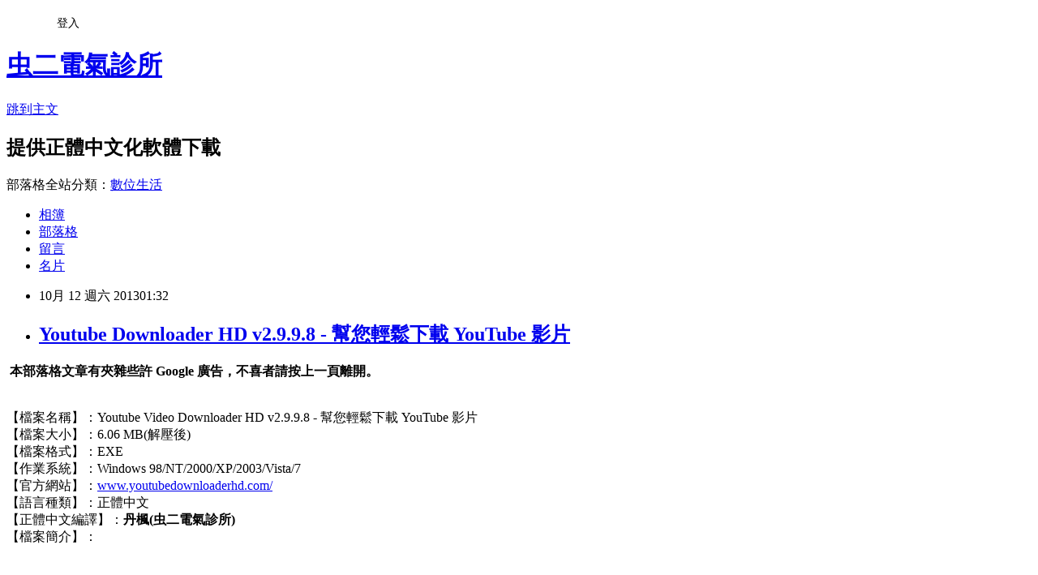

--- FILE ---
content_type: text/html; charset=utf-8
request_url: https://danfong.pixnet.net/blog/posts/11235556464
body_size: 35283
content:
<!DOCTYPE html><html lang="zh-TW"><head><meta charSet="utf-8"/><meta name="viewport" content="width=device-width, initial-scale=1"/><link rel="stylesheet" href="https://static.1px.tw/blog-next/_next/static/chunks/b1e52b495cc0137c.css" data-precedence="next"/><link rel="stylesheet" href="/fix.css?v=202601181800" type="text/css" data-precedence="medium"/><link rel="stylesheet" href="https://s3.1px.tw/blog/theme/choc/iframe-popup.css?v=202601181800" type="text/css" data-precedence="medium"/><link rel="stylesheet" href="https://s3.1px.tw/blog/theme/choc/plugins.min.css?v=202601181800" type="text/css" data-precedence="medium"/><link rel="stylesheet" href="https://s3.1px.tw/blog/theme/choc/openid-comment.css?v=202601181800" type="text/css" data-precedence="medium"/><link rel="stylesheet" href="https://s3.1px.tw/blog/theme/choc/style.min.css?v=202601181800" type="text/css" data-precedence="medium"/><link rel="stylesheet" href="https://s3.1px.tw/blog/theme/choc/main.min.css?v=202601181800" type="text/css" data-precedence="medium"/><link rel="stylesheet" href="https://pimg.1px.tw/danfong/assets/danfong.css?v=202601181800" type="text/css" data-precedence="medium"/><link rel="stylesheet" href="https://s3.1px.tw/blog/theme/choc/author-info.css?v=202601181800" type="text/css" data-precedence="medium"/><link rel="stylesheet" href="https://s3.1px.tw/blog/theme/choc/idlePop.min.css?v=202601181800" type="text/css" data-precedence="medium"/><link rel="preload" as="script" fetchPriority="low" href="https://static.1px.tw/blog-next/_next/static/chunks/94688e2baa9fea03.js"/><script src="https://static.1px.tw/blog-next/_next/static/chunks/41eaa5427c45ebcc.js" async=""></script><script src="https://static.1px.tw/blog-next/_next/static/chunks/e2c6231760bc85bd.js" async=""></script><script src="https://static.1px.tw/blog-next/_next/static/chunks/94bde6376cf279be.js" async=""></script><script src="https://static.1px.tw/blog-next/_next/static/chunks/426b9d9d938a9eb4.js" async=""></script><script src="https://static.1px.tw/blog-next/_next/static/chunks/turbopack-5021d21b4b170dda.js" async=""></script><script src="https://static.1px.tw/blog-next/_next/static/chunks/ff1a16fafef87110.js" async=""></script><script src="https://static.1px.tw/blog-next/_next/static/chunks/e308b2b9ce476a3e.js" async=""></script><script src="https://static.1px.tw/blog-next/_next/static/chunks/2bf79572a40338b7.js" async=""></script><script src="https://static.1px.tw/blog-next/_next/static/chunks/d3c6eed28c1dd8e2.js" async=""></script><script src="https://static.1px.tw/blog-next/_next/static/chunks/d4d39cfc2a072218.js" async=""></script><script src="https://static.1px.tw/blog-next/_next/static/chunks/6a5d72c05b9cd4ba.js" async=""></script><script src="https://static.1px.tw/blog-next/_next/static/chunks/8af6103cf1375f47.js" async=""></script><script src="https://static.1px.tw/blog-next/_next/static/chunks/60d08651d643cedc.js" async=""></script><script src="https://static.1px.tw/blog-next/_next/static/chunks/0ae21416dac1fa83.js" async=""></script><script src="https://static.1px.tw/blog-next/_next/static/chunks/6d1100e43ad18157.js" async=""></script><script src="https://static.1px.tw/blog-next/_next/static/chunks/87eeaf7a3b9005e8.js" async=""></script><script src="https://static.1px.tw/blog-next/_next/static/chunks/ed01c75076819ebd.js" async=""></script><script src="https://static.1px.tw/blog-next/_next/static/chunks/a4df8fc19a9a82e6.js" async=""></script><link rel="preload" href="https://pagead2.googlesyndication.com/pagead/js/adsbygoogle.js?client=ca-pub-2202484328835338" as="script" crossorigin=""/><title>Youtube Downloader HD v2.9.9.8 - 幫您輕鬆下載 YouTube 影片</title><meta name="description" content=" 本部落格文章有夾雜些許 Google 廣告，不喜者請按上一頁離開。"/><meta name="author" content="虫二電氣診所"/><meta name="google-adsense-platform-account" content="pub-2647689032095179"/><meta name="google-adsense-account" content="pub-2202484328835338"/><meta name="fb:app_id" content="101730233200171"/><link rel="canonical" href="https://danfong.pixnet.net/blog/posts/11235556464"/><meta property="og:title" content="Youtube Downloader HD v2.9.9.8 - 幫您輕鬆下載 YouTube 影片"/><meta property="og:description" content=" 本部落格文章有夾雜些許 Google 廣告，不喜者請按上一頁離開。"/><meta property="og:url" content="https://danfong.pixnet.net/blog/posts/11235556464"/><meta property="og:image" content="https://sites.google.com/site/danfonghsieh/home/Youtube%20Downloader%20HD.png.1379500259260.png"/><meta property="og:type" content="article"/><meta name="twitter:card" content="summary_large_image"/><meta name="twitter:title" content="Youtube Downloader HD v2.9.9.8 - 幫您輕鬆下載 YouTube 影片"/><meta name="twitter:description" content=" 本部落格文章有夾雜些許 Google 廣告，不喜者請按上一頁離開。"/><meta name="twitter:image" content="https://sites.google.com/site/danfonghsieh/home/Youtube%20Downloader%20HD.png.1379500259260.png"/><link rel="icon" href="/favicon.ico?favicon.a62c60e0.ico" sizes="32x32" type="image/x-icon"/><script src="https://static.1px.tw/blog-next/_next/static/chunks/a6dad97d9634a72d.js" noModule=""></script></head><body><!--$--><!--/$--><!--$?--><template id="B:0"></template><!--/$--><script>requestAnimationFrame(function(){$RT=performance.now()});</script><script src="https://static.1px.tw/blog-next/_next/static/chunks/94688e2baa9fea03.js" id="_R_" async=""></script><div hidden id="S:0"><script id="pixnet-vars">
        window.PIXNET = {
          post_id: "11235556464",
          name: "danfong",
          user_id: 0,
          blog_id: "5443530",
          display_ads: true,
          ad_options: {"chictrip":false}
        };
      </script><script type="text/javascript" src="https://code.jquery.com/jquery-latest.min.js"></script><script id="json-ld-article-script" type="application/ld+json">{"@context":"https:\u002F\u002Fschema.org","@type":"BlogPosting","isAccessibleForFree":true,"mainEntityOfPage":{"@type":"WebPage","@id":"https:\u002F\u002Fdanfong.pixnet.net\u002Fblog\u002Fposts\u002F11235556464"},"headline":"Youtube Downloader HD v2.9.9.8 - 幫您輕鬆下載 YouTube 影片","description":"\u003Cimg alt=\"\" src=\"https:\u002F\u002Fsites.google.com\u002Fsite\u002Fdanfonghsieh\u002Fhome\u002FYoutube%20Downloader%20HD.png.1379500259260.png\" style=\"width: 510px; height: 360px;\" \u002F\u003E\u003Cbr \u002F\u003E \u003Cstrong\u003E本部落格文章有夾雜些許 Google 廣告，不喜者請按上一頁離開。\u003C\u002Fstrong\u003E\u003Cbr\u003E","articleBody":"&nbsp;\u003Cspan style=\"font-size:20px;\"\u003E\u003Cspan style=\"color:#ff0000;\"\u003E\u003Cstrong\u003E本部落格文章有夾雜些許 Google 廣告，不喜者請按上一頁離開。\u003C\u002Fstrong\u003E\u003C\u002Fspan\u003E\u003C\u002Fspan\u003E\u003Cbr \u002F\u003E\n\u003Cscript type=\"text\u002Fjavascript\"\u003E\u003C!--\ngoogle_ad_client = \"ca-pub-2484919686281329\";\n\u002F* 置頂大矩形文字廣告 (336x280) *\u002F\ngoogle_ad_slot = \"8031566887\";\ngoogle_ad_width = 336;\ngoogle_ad_height = 280;\n\u002F\u002F--\u003E\n\u003C\u002Fscript\u003E\n\u003Cscript type=\"text\u002Fjavascript\"\nsrc=\"http:\u002F\u002Fpagead2.googlesyndication.com\u002Fpagead\u002Fshow_ads.js\"\u003E\n\u003C\u002Fscript\u003E\u003Cbr \u002F\u003E\n\u003Cscript type=\"text\u002Fjavascript\"\u003E\u003C!--\ngoogle_ad_client = \"ca-pub-2484919686281329\";\n\u002F* (468x15) 顯示 4 個連結廣告 *\u002F\ngoogle_ad_slot = \"5217701282\";\ngoogle_ad_width = 468;\ngoogle_ad_height = 15;\n\u002F\u002F--\u003E\n\u003C\u002Fscript\u003E\n\u003Cscript type=\"text\u002Fjavascript\"\nsrc=\"http:\u002F\u002Fpagead2.googlesyndication.com\u002Fpagead\u002Fshow_ads.js\"\u003E\n\u003C\u002Fscript\u003E\u003Cbr \u002F\u003E\n\n【檔案名稱】：Youtube Video Downloader HD v2.9.9.8 - 幫您輕鬆下載 YouTube 影片\u003Cbr \u002F\u003E\n【檔案大小】：6.06 MB(解壓後)\u003Cbr \u002F\u003E\n【檔案格式】：EXE\u003Cbr \u002F\u003E\n【作業系統】：Windows 98\u002FNT\u002F2000\u002FXP\u002F2003\u002FVista\u002F7\u003Cbr \u002F\u003E\n【官方網站】：\u003Ca href=\"http:\u002F\u002Fwww.youtubedownloaderhd.com\u002F\"\u003Ewww.youtubedownloaderhd.com\u002F\u003C\u002Fa\u003E\u003Cbr \u002F\u003E\n【語言種類】：正體中文\u003Cbr \u002F\u003E\n【正體中文編譯】：\u003Cstrong\u003E\u003Cspan style=\"font-size: medium;\"\u003E\u003Cspan style=\"color: rgb(0, 0, 255);\"\u003E丹楓(虫二電氣診所)\u003C\u002Fspan\u003E\u003C\u002Fspan\u003E\u003C\u002Fstrong\u003E\u003Cbr \u002F\u003E\n【檔案簡介】：\u003Cbr \u002F\u003E\n\u003Cbr \u002F\u003E\n\u003Cimg alt=\"\" src=\"https:\u002F\u002Fsites.google.com\u002Fsite\u002Fdanfonghsieh\u002Fhome\u002FYoutube%20Downloader%20HD.png.1379500259260.png\" style=\"width: 510px; height: 360px;\" \u002F\u003E\u003Cbr \u002F\u003E\n\u003Cscript type=\"text\u002Fjavascript\"\u003E\u003C!--\ngoogle_ad_client = \"ca-pub-2484919686281329\";\n\u002F* AD3 *\u002F\ngoogle_ad_slot = \"9926737982\";\ngoogle_ad_width = 728;\ngoogle_ad_height = 90;\n\u002F\u002F--\u003E\n\u003C\u002Fscript\u003E\n\u003Cscript type=\"text\u002Fjavascript\"\nsrc=\"http:\u002F\u002Fpagead2.googlesyndication.com\u002Fpagead\u002Fshow_ads.js\"\u003E\n\u003C\u002Fscript\u003E\u003Cbr \u002F\u003E\n\u003Cscript type=\"text\u002Fjavascript\"\u003E\u003C!--\ngoogle_ad_client = \"ca-pub-2484919686281329\";\n\u002F* (468x15) 顯示 4 個連結廣告 *\u002F\ngoogle_ad_slot = \"5217701282\";\ngoogle_ad_width = 468;\ngoogle_ad_height = 15;\n\u002F\u002F--\u003E\n\u003C\u002Fscript\u003E\n\u003Cscript type=\"text\u002Fjavascript\"\nsrc=\"http:\u002F\u002Fpagead2.googlesyndication.com\u002Fpagead\u002Fshow_ads.js\"\u003E\n\u003C\u002Fscript\u003E\u003Cbr \u002F\u003E\n\u003Cspan style=\"font-size: medium;\"\u003E\u003Cspan style=\"color: rgb(128, 0, 128);\"\u003EYouTube 提供各種畫質的影片。欣賞高畫質影片讓人感到非常賞心悅目。倘若又能將高畫質影片儲存於電腦供日後觀賞回味，那將是一件很棒的事。Youtube Downloader HD 就可以完成以上所需，您只需從網路瀏覽器複製 YouTube 視訊網址，Youtube Downloader HD 即可幫您判斷該影片是否擁有 720p 或 1080p 的高畫質影片，倘若影片不提供高畫質的版本，您仍能下載一般畫質的版本來收藏觀賞。\u003Cbr \u002F\u003E\n\u003Cbr \u002F\u003E\nYoutube Downloader HD 是一套免費工具，其可幫您從 YouTube 下載視訊並將它儲存到您的電腦。所下載的視訊可以轉換成 avi 視訊格式或 mp4(與 iPod、iPhone 相容)。\u003Cbr \u002F\u003E\n\u003Cbr \u002F\u003E\n現在您可以藉由本軟體從 YouTube 下載高畫質視訊、高解晰度、Full HD 視訊。\u003Cbr \u002F\u003E\n\u003Cbr \u002F\u003E\n功能：\u003Cbr \u002F\u003E\n1.易於使用：只需從您的網路瀏覽器複製視訊網址並將其貼到 Youtube Downloader HD 程式中即可輕鬆下載。\u003Cbr \u002F\u003E\n2.不需要使用腳本或瀏覽器外掛程式。\u003Cbr \u002F\u003E\n3.可將下載的視訊轉換成不同的格式。\u003Cbr \u002F\u003E\n4.可下載 Youtube 高解晰度和 FullHD 視訊(適用於某些視訊)\u003Cbr \u002F\u003E\n5.Unicode 支援：Youtube Downloader HD 可以儲存其名稱具有非標準字元的電影(像中國、日本、西瑞爾文等）。\u003Cbr \u002F\u003E\n6.支援下載大的視訊檔案\u003Cbr \u002F\u003E\n\u003Cbr \u002F\u003E\n視訊格式：\u003C\u002Fspan\u003E\u003C\u002Fspan\u003E\u003Cbr \u002F\u003E\n\u003Cimg alt=\"\" height=\"296\" src=\"http:\u002F\u002Fi1032.photobucket.com\u002Falbums\u002Fa409\u002Fdanfong_hsieh\u002FYoutubeVideoDownloaderHDv26_VideoFormat-1.png\" width=\"510\" \u002F\u003E\u003Cbr \u002F\u003E\n\u003Cbr \u002F\u003E\n\u003Cbr \u002F\u003E\n\u003Cbr \u002F\u003E\n\u003Cbr \u002F\u003E\n本版本更新\u003Cbr \u002F\u003E\n\u003Cdiv\u003E\n\t\u003Cdiv\u003E\n\t\tSignificantly increased download speed!\u003C\u002Fdiv\u003E\n\t\u003Cdiv\u003E\n\t\tVEVO videos can be downloaded again\u003C\u002Fdiv\u003E\n\u003C\u002Fdiv\u003E\n\u003Cbr \u002F\u003E\n\u003Cbr \u002F\u003E\n\u003Cdiv style=\"font-family: georgia, verdana, arial, helvetica, sans-serif; line-height: 16px;\"\u003E\n\t\u003Cdiv style=\"color: rgb(84, 99, 83); font-family: Verdana, Arial, Georgia, Helvetica, sans-serif; font-size: 13px; line-height: 23.390625px;\"\u003E\n\t\t\u003Cspan style=\"font-size: 12px;\"\u003E\u003Cspan style=\"color: rgb(128, 0, 128);\"\u003E\u003Cspan style=\"color: rgb(255, 0, 0);\"\u003E\u003Cstrong\u003E免責聲明：\u003C\u002Fstrong\u003E\u003C\u002Fspan\u003E\u003C\u002Fspan\u003E\u003C\u002Fspan\u003E\u003C\u002Fdiv\u003E\n\t\u003Cdiv style=\"color: rgb(84, 99, 83); font-family: Verdana, Arial, Georgia, Helvetica, sans-serif; font-size: 13px; line-height: 23.390625px;\"\u003E\n\t\t\u003Cspan style=\"font-size: 12px;\"\u003E\u003Cspan style=\"color: rgb(128, 0, 128);\"\u003E\u003Cspan style=\"color: rgb(255, 0, 0);\"\u003E\u003Cstrong\u003E本人所提供的中文化軟體僅供各位下載測試使用\u003C\u002Fstrong\u003E\u003C\u002Fspan\u003E\u003C\u002Fspan\u003E\u003Cfont color=\"#ff0000\" style=\"line-height: normal;\"\u003E\u003Cb\u003E而不提供軟體相關使用教學說明\u003C\u002Fb\u003E\u003C\u002Ffont\u003E\u003Cstrong style=\"color: rgb(255, 0, 0); font-size: medium;\"\u003E。\u003C\u002Fstrong\u003E\u003C\u002Fspan\u003E\u003C\u002Fdiv\u003E\n\t\u003Cdiv style=\"color: rgb(84, 99, 83); font-family: Verdana, Arial, Georgia, Helvetica, sans-serif; font-size: 13px; line-height: 23.390625px;\"\u003E\n\t\t\u003Cdiv style=\"font-family: georgia, verdana, arial, helvetica, sans-serif; line-height: 16px;\"\u003E\n\t\t\t\u003Cspan style=\"font-size: 12px;\"\u003E\u003Cspan style=\"color: rgb(255, 0, 0);\"\u003E\u003Cstrong\u003E1.倘若軟體屬於共享試用軟體，下載軟體試用後請在「產品試用期」到期時移除。本人不對所提供的共享試用軟體負任何法律責任。\u003C\u002Fstrong\u003E\u003C\u002Fspan\u003E\u003C\u002Fspan\u003E\u003C\u002Fdiv\u003E\n\t\t\u003Cdiv style=\"font-family: georgia, verdana, arial, helvetica, sans-serif; line-height: 16px;\"\u003E\n\t\t\t\u003Cspan style=\"font-size: 12px;\"\u003E\u003Cspan style=\"color: rgb(128, 0, 128);\"\u003E\u003Cstrong\u003E2.軟體下載使用前請自行考慮清楚，本人不對因使用軟體而導致電腦產生的任何問題負責，欲使用請自行承擔風險。\u003C\u002Fstrong\u003E\u003C\u002Fspan\u003E\u003C\u002Fspan\u003E\u003Cbr \u002F\u003E\n\t\t\t\u003Cdiv\u003E\n\t\t\t\t\u003Cspan style=\"font-size: 12px;\"\u003E\u003Cspan style=\"color: rgb(255, 0, 0);\"\u003E\u003Cstrong\u003E3.所提供的中文化軟體大多為便攜免安裝版，不會對您的電腦做任何修改，倘若從 MEGA 免空以外之前所提供的免空下載檔案後執行時還需要您下載任何檔案時請立即回報，將儘速修正免空載點(現有許多免空載點都會自行加料或許要求您下載其專屬下載器才能下載檔案)。\u003C\u002Fstrong\u003E\u003C\u002Fspan\u003E\u003C\u002Fspan\u003E\u003C\u002Fdiv\u003E\n\t\t\t\u003Cdiv\u003E\n\t\t\t\t\u003Cspan style=\"font-size: 12px;\"\u003E\u003Cspan style=\"color: rgb(128, 0, 128);\"\u003E\u003Cstrong\u003E4.本人僅保證自己所上傳的檔案無自行添加任何惡意程式代碼，至於其他人下載本人提供的檔案後再自行包裝上傳其他免空有可能添加任何惡意程式代碼的危險，因此從其他人所提供的免空下載本人所中文化的程式請自行承擔風險。\u003C\u002Fstrong\u003E\u003C\u002Fspan\u003E\u003C\u002Fspan\u003E\u003Cbr \u002F\u003E\n\t\t\t\t&nbsp;\u003C\u002Fdiv\u003E\n\t\t\u003C\u002Fdiv\u003E\n\t\u003C\u002Fdiv\u003E\n\t\u003Cdiv style=\"color: rgb(84, 99, 83); font-family: Verdana, Arial, Georgia, Helvetica, sans-serif; font-size: 13px; line-height: 23.390625px;\"\u003E\n\t\t\u003Cspan style=\"font-size: 12px;\"\u003E\u003Cspan style=\"color: rgb(128, 0, 128);\"\u003E&nbsp;\u003C\u002Fspan\u003E\u003C\u002Fspan\u003E\u003C\u002Fdiv\u003E\n\t\u003Cspan style=\"color: rgb(84, 99, 83); font-family: Verdana, Arial, Georgia, Helvetica, sans-serif; font-size: small; line-height: 23.390625px;\"\u003E\u003Cspan style=\"color: rgb(128, 0, 128);\"\u003E\u003Cspan style=\"font-size: medium;\"\u003E\u003Cspan style=\"font-size: 12px;\"\u003E主檔上傳 VirusTotal 掃瞄結果(\u003Cstrong\u003E\u003Cspan style=\"color: rgb(255, 0, 0);\"\u003E少數防毒軟體報毒乃加殼所致;喜歡、敢用者請下載使用，不喜歡、不敢用者沒人強迫您們使用請勿下載\u003C\u002Fspan\u003E\u003C\u002Fstrong\u003E)如下：\u003Cbr \u002F\u003E\n\t\u003Cbr \u002F\u003E\n\t\u003Ca href=\"http:\u002F\u002Fimurl.net\u002F8eQ4s6\"\u003Ehttp:\u002F\u002Fimurl.net\u002F8eQ4s6\u003C\u002Fa\u003E\u003C\u002Fspan\u003E\u003C\u002Fspan\u003E\u003C\u002Fspan\u003E\u003C\u002Fspan\u003E\u003C\u002Fdiv\u003E\n\u003Cbr \u002F\u003E\n\u003C!--more--\u003E&nbsp;&nbsp; &nbsp; &nbsp; &nbsp; &nbsp; &nbsp; &nbsp; &nbsp; &nbsp; &nbsp; &nbsp; &nbsp; &nbsp; &nbsp; &nbsp; &nbsp; &nbsp; &nbsp; &nbsp; &nbsp; &nbsp; &nbsp; &nbsp; &nbsp; &nbsp; &nbsp; &nbsp; &nbsp; &nbsp; &nbsp; &nbsp; &nbsp; &nbsp; &nbsp; &nbsp; &nbsp;\u003Cbr \u002F\u003E\n\u003Cspan style=\"font-size: x-large;\"\u003E\u003Cspan style=\"color: rgb(255, 0, 0);\"\u003E\u003Cstrong\u003E若有新版本發行，請在論壇發短訊(短消息)或部落\u003Cbr \u002F\u003E\n\u003Cbr \u002F\u003E\n格留言告知以便儘速翻譯更新成正體中文化版本。\u003C\u002Fstrong\u003E\u003C\u002Fspan\u003E\u003C\u002Fspan\u003E\u003Cbr \u002F\u003E\n\u003Cbr \u002F\u003E\n\u003Cstrong\u003E\u003Cspan style=\"font-size: large;\"\u003EMEGA 免空載點(\u003Cspan style=\"color: rgb(255, 0, 0);\"\u003E倘若無法下載，請用 MEGA 官方建議的 Google Chrome 瀏覽器下載\u003C\u002Fspan\u003E)：\u003C\u002Fspan\u003E\u003C\u002Fstrong\u003E\u003Cbr \u002F\u003E\n\u003Cscript type=\"text\u002Fjavascript\"\u003E\u003C!--\ngoogle_ad_client = \"ca-pub-2484919686281329\";\n\u002F* (468x15) 顯示 4 個連結廣告 *\u002F\ngoogle_ad_slot = \"5217701282\";\ngoogle_ad_width = 468;\ngoogle_ad_height = 15;\n\u002F\u002F--\u003E\n\u003C\u002Fscript\u003E\n\u003Cscript type=\"text\u002Fjavascript\"\nsrc=\"http:\u002F\u002Fpagead2.googlesyndication.com\u002Fpagead\u002Fshow_ads.js\"\u003E\n\u003C\u002Fscript\u003E\n\u003Ca href=\"https:\u002F\u002Fmega.co.nz\u002F#!xlpXhQIa!NCcV0Tr8tQ1y-BhMYwhxM3741CxHZvjab5yazhCGB84\"\u003E\u003Cimg alt=\"\" src=\"http:\u002F\u002Fi1032.photobucket.com\u002Falbums\u002Fa409\u002Fdanfong_hsieh\u002Feagle.gif\" style=\"width: 510px; height: 59px;\" \u002F\u003E\u003C\u002Fa\u003E\u003Cbr \u002F\u003E\n\u003Cbr \u002F\u003E\n\u003Cbr \u002F\u003E\n解壓密碼：\u003Cspan style=\"font-size: large;\"\u003E\u003Cspan style=\"color: rgb(255, 0, 0);\"\u003EDanfong@Hsieh\u003C\u002Fspan\u003E\u003C\u002Fspan\u003E","image":["https:\u002F\u002Fsites.google.com\u002Fsite\u002Fdanfonghsieh\u002Fhome\u002FYoutube%20Downloader%20HD.png.1379500259260.png"],"author":{"@type":"Person","name":"虫二電氣診所","url":"https:\u002F\u002Fwww.pixnet.net\u002Fpcard\u002Fdanfong"},"publisher":{"@type":"Organization","name":"虫二電氣診所","logo":{"@type":"ImageObject","url":"https:\u002F\u002Fs3.1px.tw\u002Fblog\u002Fcommon\u002Favatar\u002Fblog_cover_light.jpg"}},"datePublished":"2013-10-11T17:32:27.000Z","dateModified":"","keywords":[],"articleSection":"網路工具"}</script><template id="P:1"></template><template id="P:2"></template><template id="P:3"></template><section aria-label="Notifications alt+T" tabindex="-1" aria-live="polite" aria-relevant="additions text" aria-atomic="false"></section></div><script>(self.__next_f=self.__next_f||[]).push([0])</script><script>self.__next_f.push([1,"1:\"$Sreact.fragment\"\n3:I[39756,[\"https://static.1px.tw/blog-next/_next/static/chunks/ff1a16fafef87110.js\",\"https://static.1px.tw/blog-next/_next/static/chunks/e308b2b9ce476a3e.js\"],\"default\"]\n4:I[53536,[\"https://static.1px.tw/blog-next/_next/static/chunks/ff1a16fafef87110.js\",\"https://static.1px.tw/blog-next/_next/static/chunks/e308b2b9ce476a3e.js\"],\"default\"]\n6:I[97367,[\"https://static.1px.tw/blog-next/_next/static/chunks/ff1a16fafef87110.js\",\"https://static.1px.tw/blog-next/_next/static/chunks/e308b2b9ce476a3e.js\"],\"OutletBoundary\"]\n8:I[97367,[\"https://static.1px.tw/blog-next/_next/static/chunks/ff1a16fafef87110.js\",\"https://static.1px.tw/blog-next/_next/static/chunks/e308b2b9ce476a3e.js\"],\"ViewportBoundary\"]\na:I[97367,[\"https://static.1px.tw/blog-next/_next/static/chunks/ff1a16fafef87110.js\",\"https://static.1px.tw/blog-next/_next/static/chunks/e308b2b9ce476a3e.js\"],\"MetadataBoundary\"]\nc:I[63491,[\"https://static.1px.tw/blog-next/_next/static/chunks/2bf79572a40338b7.js\",\"https://static.1px.tw/blog-next/_next/static/chunks/d3c6eed28c1dd8e2.js\"],\"default\"]\n:HL[\"https://static.1px.tw/blog-next/_next/static/chunks/b1e52b495cc0137c.css\",\"style\"]\n"])</script><script>self.__next_f.push([1,"0:{\"P\":null,\"b\":\"jLMCWaFgMfR_swzrVDvgI\",\"c\":[\"\",\"blog\",\"posts\",\"11235556464\"],\"q\":\"\",\"i\":false,\"f\":[[[\"\",{\"children\":[\"blog\",{\"children\":[\"posts\",{\"children\":[[\"id\",\"11235556464\",\"d\"],{\"children\":[\"__PAGE__\",{}]}]}]}]},\"$undefined\",\"$undefined\",true],[[\"$\",\"$1\",\"c\",{\"children\":[[[\"$\",\"script\",\"script-0\",{\"src\":\"https://static.1px.tw/blog-next/_next/static/chunks/d4d39cfc2a072218.js\",\"async\":true,\"nonce\":\"$undefined\"}],[\"$\",\"script\",\"script-1\",{\"src\":\"https://static.1px.tw/blog-next/_next/static/chunks/6a5d72c05b9cd4ba.js\",\"async\":true,\"nonce\":\"$undefined\"}],[\"$\",\"script\",\"script-2\",{\"src\":\"https://static.1px.tw/blog-next/_next/static/chunks/8af6103cf1375f47.js\",\"async\":true,\"nonce\":\"$undefined\"}]],\"$L2\"]}],{\"children\":[[\"$\",\"$1\",\"c\",{\"children\":[null,[\"$\",\"$L3\",null,{\"parallelRouterKey\":\"children\",\"error\":\"$undefined\",\"errorStyles\":\"$undefined\",\"errorScripts\":\"$undefined\",\"template\":[\"$\",\"$L4\",null,{}],\"templateStyles\":\"$undefined\",\"templateScripts\":\"$undefined\",\"notFound\":\"$undefined\",\"forbidden\":\"$undefined\",\"unauthorized\":\"$undefined\"}]]}],{\"children\":[[\"$\",\"$1\",\"c\",{\"children\":[null,[\"$\",\"$L3\",null,{\"parallelRouterKey\":\"children\",\"error\":\"$undefined\",\"errorStyles\":\"$undefined\",\"errorScripts\":\"$undefined\",\"template\":[\"$\",\"$L4\",null,{}],\"templateStyles\":\"$undefined\",\"templateScripts\":\"$undefined\",\"notFound\":\"$undefined\",\"forbidden\":\"$undefined\",\"unauthorized\":\"$undefined\"}]]}],{\"children\":[[\"$\",\"$1\",\"c\",{\"children\":[null,[\"$\",\"$L3\",null,{\"parallelRouterKey\":\"children\",\"error\":\"$undefined\",\"errorStyles\":\"$undefined\",\"errorScripts\":\"$undefined\",\"template\":[\"$\",\"$L4\",null,{}],\"templateStyles\":\"$undefined\",\"templateScripts\":\"$undefined\",\"notFound\":\"$undefined\",\"forbidden\":\"$undefined\",\"unauthorized\":\"$undefined\"}]]}],{\"children\":[[\"$\",\"$1\",\"c\",{\"children\":[\"$L5\",[[\"$\",\"link\",\"0\",{\"rel\":\"stylesheet\",\"href\":\"https://static.1px.tw/blog-next/_next/static/chunks/b1e52b495cc0137c.css\",\"precedence\":\"next\",\"crossOrigin\":\"$undefined\",\"nonce\":\"$undefined\"}],[\"$\",\"script\",\"script-0\",{\"src\":\"https://static.1px.tw/blog-next/_next/static/chunks/0ae21416dac1fa83.js\",\"async\":true,\"nonce\":\"$undefined\"}],[\"$\",\"script\",\"script-1\",{\"src\":\"https://static.1px.tw/blog-next/_next/static/chunks/6d1100e43ad18157.js\",\"async\":true,\"nonce\":\"$undefined\"}],[\"$\",\"script\",\"script-2\",{\"src\":\"https://static.1px.tw/blog-next/_next/static/chunks/87eeaf7a3b9005e8.js\",\"async\":true,\"nonce\":\"$undefined\"}],[\"$\",\"script\",\"script-3\",{\"src\":\"https://static.1px.tw/blog-next/_next/static/chunks/ed01c75076819ebd.js\",\"async\":true,\"nonce\":\"$undefined\"}],[\"$\",\"script\",\"script-4\",{\"src\":\"https://static.1px.tw/blog-next/_next/static/chunks/a4df8fc19a9a82e6.js\",\"async\":true,\"nonce\":\"$undefined\"}]],[\"$\",\"$L6\",null,{\"children\":\"$@7\"}]]}],{},null,false,false]},null,false,false]},null,false,false]},null,false,false]},null,false,false],[\"$\",\"$1\",\"h\",{\"children\":[null,[\"$\",\"$L8\",null,{\"children\":\"$@9\"}],[\"$\",\"$La\",null,{\"children\":\"$@b\"}],null]}],false]],\"m\":\"$undefined\",\"G\":[\"$c\",[]],\"S\":false}\n"])</script><script>self.__next_f.push([1,"9:[[\"$\",\"meta\",\"0\",{\"charSet\":\"utf-8\"}],[\"$\",\"meta\",\"1\",{\"name\":\"viewport\",\"content\":\"width=device-width, initial-scale=1\"}]]\n"])</script><script>self.__next_f.push([1,"d:I[79520,[\"https://static.1px.tw/blog-next/_next/static/chunks/d4d39cfc2a072218.js\",\"https://static.1px.tw/blog-next/_next/static/chunks/6a5d72c05b9cd4ba.js\",\"https://static.1px.tw/blog-next/_next/static/chunks/8af6103cf1375f47.js\"],\"\"]\n10:I[2352,[\"https://static.1px.tw/blog-next/_next/static/chunks/d4d39cfc2a072218.js\",\"https://static.1px.tw/blog-next/_next/static/chunks/6a5d72c05b9cd4ba.js\",\"https://static.1px.tw/blog-next/_next/static/chunks/8af6103cf1375f47.js\"],\"AdultWarningModal\"]\n11:I[69182,[\"https://static.1px.tw/blog-next/_next/static/chunks/d4d39cfc2a072218.js\",\"https://static.1px.tw/blog-next/_next/static/chunks/6a5d72c05b9cd4ba.js\",\"https://static.1px.tw/blog-next/_next/static/chunks/8af6103cf1375f47.js\"],\"HydrationComplete\"]\n12:I[12985,[\"https://static.1px.tw/blog-next/_next/static/chunks/d4d39cfc2a072218.js\",\"https://static.1px.tw/blog-next/_next/static/chunks/6a5d72c05b9cd4ba.js\",\"https://static.1px.tw/blog-next/_next/static/chunks/8af6103cf1375f47.js\"],\"NuqsAdapter\"]\n13:I[82782,[\"https://static.1px.tw/blog-next/_next/static/chunks/d4d39cfc2a072218.js\",\"https://static.1px.tw/blog-next/_next/static/chunks/6a5d72c05b9cd4ba.js\",\"https://static.1px.tw/blog-next/_next/static/chunks/8af6103cf1375f47.js\"],\"RefineContext\"]\n14:I[29306,[\"https://static.1px.tw/blog-next/_next/static/chunks/d4d39cfc2a072218.js\",\"https://static.1px.tw/blog-next/_next/static/chunks/6a5d72c05b9cd4ba.js\",\"https://static.1px.tw/blog-next/_next/static/chunks/8af6103cf1375f47.js\",\"https://static.1px.tw/blog-next/_next/static/chunks/60d08651d643cedc.js\",\"https://static.1px.tw/blog-next/_next/static/chunks/d3c6eed28c1dd8e2.js\"],\"default\"]\n2:[\"$\",\"html\",null,{\"lang\":\"zh-TW\",\"children\":[[\"$\",\"$Ld\",null,{\"id\":\"google-tag-manager\",\"strategy\":\"afterInteractive\",\"children\":\"\\n(function(w,d,s,l,i){w[l]=w[l]||[];w[l].push({'gtm.start':\\nnew Date().getTime(),event:'gtm.js'});var f=d.getElementsByTagName(s)[0],\\nj=d.createElement(s),dl=l!='dataLayer'?'\u0026l='+l:'';j.async=true;j.src=\\n'https://www.googletagmanager.com/gtm.js?id='+i+dl;f.parentNode.insertBefore(j,f);\\n})(window,document,'script','dataLayer','GTM-TRLQMPKX');\\n  \"}],\"$Le\",\"$Lf\",[\"$\",\"body\",null,{\"children\":[[\"$\",\"$L10\",null,{\"display\":false}],[\"$\",\"$L11\",null,{}],[\"$\",\"$L12\",null,{\"children\":[\"$\",\"$L13\",null,{\"children\":[\"$\",\"$L3\",null,{\"parallelRouterKey\":\"children\",\"error\":\"$undefined\",\"errorStyles\":\"$undefined\",\"errorScripts\":\"$undefined\",\"template\":[\"$\",\"$L4\",null,{}],\"templateStyles\":\"$undefined\",\"templateScripts\":\"$undefined\",\"notFound\":[[\"$\",\"$L14\",null,{}],[]],\"forbidden\":\"$undefined\",\"unauthorized\":\"$undefined\"}]}]}]]}]]}]\n"])</script><script>self.__next_f.push([1,"e:null\nf:[\"$\",\"$Ld\",null,{\"async\":true,\"src\":\"https://pagead2.googlesyndication.com/pagead/js/adsbygoogle.js?client=ca-pub-2202484328835338\",\"crossOrigin\":\"anonymous\",\"strategy\":\"afterInteractive\"}]\n"])</script><script>self.__next_f.push([1,"16:I[27201,[\"https://static.1px.tw/blog-next/_next/static/chunks/ff1a16fafef87110.js\",\"https://static.1px.tw/blog-next/_next/static/chunks/e308b2b9ce476a3e.js\"],\"IconMark\"]\n5:[[\"$\",\"script\",null,{\"id\":\"pixnet-vars\",\"children\":\"\\n        window.PIXNET = {\\n          post_id: \\\"11235556464\\\",\\n          name: \\\"danfong\\\",\\n          user_id: 0,\\n          blog_id: \\\"5443530\\\",\\n          display_ads: true,\\n          ad_options: {\\\"chictrip\\\":false}\\n        };\\n      \"}],\"$L15\"]\n"])</script><script>self.__next_f.push([1,"b:[[\"$\",\"title\",\"0\",{\"children\":\"Youtube Downloader HD v2.9.9.8 - 幫您輕鬆下載 YouTube 影片\"}],[\"$\",\"meta\",\"1\",{\"name\":\"description\",\"content\":\" 本部落格文章有夾雜些許 Google 廣告，不喜者請按上一頁離開。\"}],[\"$\",\"meta\",\"2\",{\"name\":\"author\",\"content\":\"虫二電氣診所\"}],[\"$\",\"meta\",\"3\",{\"name\":\"google-adsense-platform-account\",\"content\":\"pub-2647689032095179\"}],[\"$\",\"meta\",\"4\",{\"name\":\"google-adsense-account\",\"content\":\"pub-2202484328835338\"}],[\"$\",\"meta\",\"5\",{\"name\":\"fb:app_id\",\"content\":\"101730233200171\"}],[\"$\",\"link\",\"6\",{\"rel\":\"canonical\",\"href\":\"https://danfong.pixnet.net/blog/posts/11235556464\"}],[\"$\",\"meta\",\"7\",{\"property\":\"og:title\",\"content\":\"Youtube Downloader HD v2.9.9.8 - 幫您輕鬆下載 YouTube 影片\"}],[\"$\",\"meta\",\"8\",{\"property\":\"og:description\",\"content\":\" 本部落格文章有夾雜些許 Google 廣告，不喜者請按上一頁離開。\"}],[\"$\",\"meta\",\"9\",{\"property\":\"og:url\",\"content\":\"https://danfong.pixnet.net/blog/posts/11235556464\"}],[\"$\",\"meta\",\"10\",{\"property\":\"og:image\",\"content\":\"https://sites.google.com/site/danfonghsieh/home/Youtube%20Downloader%20HD.png.1379500259260.png\"}],[\"$\",\"meta\",\"11\",{\"property\":\"og:type\",\"content\":\"article\"}],[\"$\",\"meta\",\"12\",{\"name\":\"twitter:card\",\"content\":\"summary_large_image\"}],[\"$\",\"meta\",\"13\",{\"name\":\"twitter:title\",\"content\":\"Youtube Downloader HD v2.9.9.8 - 幫您輕鬆下載 YouTube 影片\"}],[\"$\",\"meta\",\"14\",{\"name\":\"twitter:description\",\"content\":\" 本部落格文章有夾雜些許 Google 廣告，不喜者請按上一頁離開。\"}],[\"$\",\"meta\",\"15\",{\"name\":\"twitter:image\",\"content\":\"https://sites.google.com/site/danfonghsieh/home/Youtube%20Downloader%20HD.png.1379500259260.png\"}],[\"$\",\"link\",\"16\",{\"rel\":\"icon\",\"href\":\"/favicon.ico?favicon.a62c60e0.ico\",\"sizes\":\"32x32\",\"type\":\"image/x-icon\"}],[\"$\",\"$L16\",\"17\",{}]]\n"])</script><script>self.__next_f.push([1,"7:null\n"])</script><script>self.__next_f.push([1,":HL[\"/fix.css?v=202601181800\",\"style\",{\"type\":\"text/css\"}]\n:HL[\"https://s3.1px.tw/blog/theme/choc/iframe-popup.css?v=202601181800\",\"style\",{\"type\":\"text/css\"}]\n:HL[\"https://s3.1px.tw/blog/theme/choc/plugins.min.css?v=202601181800\",\"style\",{\"type\":\"text/css\"}]\n:HL[\"https://s3.1px.tw/blog/theme/choc/openid-comment.css?v=202601181800\",\"style\",{\"type\":\"text/css\"}]\n:HL[\"https://s3.1px.tw/blog/theme/choc/style.min.css?v=202601181800\",\"style\",{\"type\":\"text/css\"}]\n:HL[\"https://s3.1px.tw/blog/theme/choc/main.min.css?v=202601181800\",\"style\",{\"type\":\"text/css\"}]\n:HL[\"https://pimg.1px.tw/danfong/assets/danfong.css?v=202601181800\",\"style\",{\"type\":\"text/css\"}]\n:HL[\"https://s3.1px.tw/blog/theme/choc/author-info.css?v=202601181800\",\"style\",{\"type\":\"text/css\"}]\n:HL[\"https://s3.1px.tw/blog/theme/choc/idlePop.min.css?v=202601181800\",\"style\",{\"type\":\"text/css\"}]\n17:T35af,"])</script><script>self.__next_f.push([1,"{\"@context\":\"https:\\u002F\\u002Fschema.org\",\"@type\":\"BlogPosting\",\"isAccessibleForFree\":true,\"mainEntityOfPage\":{\"@type\":\"WebPage\",\"@id\":\"https:\\u002F\\u002Fdanfong.pixnet.net\\u002Fblog\\u002Fposts\\u002F11235556464\"},\"headline\":\"Youtube Downloader HD v2.9.9.8 - 幫您輕鬆下載 YouTube 影片\",\"description\":\"\\u003Cimg alt=\\\"\\\" src=\\\"https:\\u002F\\u002Fsites.google.com\\u002Fsite\\u002Fdanfonghsieh\\u002Fhome\\u002FYoutube%20Downloader%20HD.png.1379500259260.png\\\" style=\\\"width: 510px; height: 360px;\\\" \\u002F\\u003E\\u003Cbr \\u002F\\u003E \\u003Cstrong\\u003E本部落格文章有夾雜些許 Google 廣告，不喜者請按上一頁離開。\\u003C\\u002Fstrong\\u003E\\u003Cbr\\u003E\",\"articleBody\":\"\u0026nbsp;\\u003Cspan style=\\\"font-size:20px;\\\"\\u003E\\u003Cspan style=\\\"color:#ff0000;\\\"\\u003E\\u003Cstrong\\u003E本部落格文章有夾雜些許 Google 廣告，不喜者請按上一頁離開。\\u003C\\u002Fstrong\\u003E\\u003C\\u002Fspan\\u003E\\u003C\\u002Fspan\\u003E\\u003Cbr \\u002F\\u003E\\n\\u003Cscript type=\\\"text\\u002Fjavascript\\\"\\u003E\\u003C!--\\ngoogle_ad_client = \\\"ca-pub-2484919686281329\\\";\\n\\u002F* 置頂大矩形文字廣告 (336x280) *\\u002F\\ngoogle_ad_slot = \\\"8031566887\\\";\\ngoogle_ad_width = 336;\\ngoogle_ad_height = 280;\\n\\u002F\\u002F--\\u003E\\n\\u003C\\u002Fscript\\u003E\\n\\u003Cscript type=\\\"text\\u002Fjavascript\\\"\\nsrc=\\\"http:\\u002F\\u002Fpagead2.googlesyndication.com\\u002Fpagead\\u002Fshow_ads.js\\\"\\u003E\\n\\u003C\\u002Fscript\\u003E\\u003Cbr \\u002F\\u003E\\n\\u003Cscript type=\\\"text\\u002Fjavascript\\\"\\u003E\\u003C!--\\ngoogle_ad_client = \\\"ca-pub-2484919686281329\\\";\\n\\u002F* (468x15) 顯示 4 個連結廣告 *\\u002F\\ngoogle_ad_slot = \\\"5217701282\\\";\\ngoogle_ad_width = 468;\\ngoogle_ad_height = 15;\\n\\u002F\\u002F--\\u003E\\n\\u003C\\u002Fscript\\u003E\\n\\u003Cscript type=\\\"text\\u002Fjavascript\\\"\\nsrc=\\\"http:\\u002F\\u002Fpagead2.googlesyndication.com\\u002Fpagead\\u002Fshow_ads.js\\\"\\u003E\\n\\u003C\\u002Fscript\\u003E\\u003Cbr \\u002F\\u003E\\n\\n【檔案名稱】：Youtube Video Downloader HD v2.9.9.8 - 幫您輕鬆下載 YouTube 影片\\u003Cbr \\u002F\\u003E\\n【檔案大小】：6.06 MB(解壓後)\\u003Cbr \\u002F\\u003E\\n【檔案格式】：EXE\\u003Cbr \\u002F\\u003E\\n【作業系統】：Windows 98\\u002FNT\\u002F2000\\u002FXP\\u002F2003\\u002FVista\\u002F7\\u003Cbr \\u002F\\u003E\\n【官方網站】：\\u003Ca href=\\\"http:\\u002F\\u002Fwww.youtubedownloaderhd.com\\u002F\\\"\\u003Ewww.youtubedownloaderhd.com\\u002F\\u003C\\u002Fa\\u003E\\u003Cbr \\u002F\\u003E\\n【語言種類】：正體中文\\u003Cbr \\u002F\\u003E\\n【正體中文編譯】：\\u003Cstrong\\u003E\\u003Cspan style=\\\"font-size: medium;\\\"\\u003E\\u003Cspan style=\\\"color: rgb(0, 0, 255);\\\"\\u003E丹楓(虫二電氣診所)\\u003C\\u002Fspan\\u003E\\u003C\\u002Fspan\\u003E\\u003C\\u002Fstrong\\u003E\\u003Cbr \\u002F\\u003E\\n【檔案簡介】：\\u003Cbr \\u002F\\u003E\\n\\u003Cbr \\u002F\\u003E\\n\\u003Cimg alt=\\\"\\\" src=\\\"https:\\u002F\\u002Fsites.google.com\\u002Fsite\\u002Fdanfonghsieh\\u002Fhome\\u002FYoutube%20Downloader%20HD.png.1379500259260.png\\\" style=\\\"width: 510px; height: 360px;\\\" \\u002F\\u003E\\u003Cbr \\u002F\\u003E\\n\\u003Cscript type=\\\"text\\u002Fjavascript\\\"\\u003E\\u003C!--\\ngoogle_ad_client = \\\"ca-pub-2484919686281329\\\";\\n\\u002F* AD3 *\\u002F\\ngoogle_ad_slot = \\\"9926737982\\\";\\ngoogle_ad_width = 728;\\ngoogle_ad_height = 90;\\n\\u002F\\u002F--\\u003E\\n\\u003C\\u002Fscript\\u003E\\n\\u003Cscript type=\\\"text\\u002Fjavascript\\\"\\nsrc=\\\"http:\\u002F\\u002Fpagead2.googlesyndication.com\\u002Fpagead\\u002Fshow_ads.js\\\"\\u003E\\n\\u003C\\u002Fscript\\u003E\\u003Cbr \\u002F\\u003E\\n\\u003Cscript type=\\\"text\\u002Fjavascript\\\"\\u003E\\u003C!--\\ngoogle_ad_client = \\\"ca-pub-2484919686281329\\\";\\n\\u002F* (468x15) 顯示 4 個連結廣告 *\\u002F\\ngoogle_ad_slot = \\\"5217701282\\\";\\ngoogle_ad_width = 468;\\ngoogle_ad_height = 15;\\n\\u002F\\u002F--\\u003E\\n\\u003C\\u002Fscript\\u003E\\n\\u003Cscript type=\\\"text\\u002Fjavascript\\\"\\nsrc=\\\"http:\\u002F\\u002Fpagead2.googlesyndication.com\\u002Fpagead\\u002Fshow_ads.js\\\"\\u003E\\n\\u003C\\u002Fscript\\u003E\\u003Cbr \\u002F\\u003E\\n\\u003Cspan style=\\\"font-size: medium;\\\"\\u003E\\u003Cspan style=\\\"color: rgb(128, 0, 128);\\\"\\u003EYouTube 提供各種畫質的影片。欣賞高畫質影片讓人感到非常賞心悅目。倘若又能將高畫質影片儲存於電腦供日後觀賞回味，那將是一件很棒的事。Youtube Downloader HD 就可以完成以上所需，您只需從網路瀏覽器複製 YouTube 視訊網址，Youtube Downloader HD 即可幫您判斷該影片是否擁有 720p 或 1080p 的高畫質影片，倘若影片不提供高畫質的版本，您仍能下載一般畫質的版本來收藏觀賞。\\u003Cbr \\u002F\\u003E\\n\\u003Cbr \\u002F\\u003E\\nYoutube Downloader HD 是一套免費工具，其可幫您從 YouTube 下載視訊並將它儲存到您的電腦。所下載的視訊可以轉換成 avi 視訊格式或 mp4(與 iPod、iPhone 相容)。\\u003Cbr \\u002F\\u003E\\n\\u003Cbr \\u002F\\u003E\\n現在您可以藉由本軟體從 YouTube 下載高畫質視訊、高解晰度、Full HD 視訊。\\u003Cbr \\u002F\\u003E\\n\\u003Cbr \\u002F\\u003E\\n功能：\\u003Cbr \\u002F\\u003E\\n1.易於使用：只需從您的網路瀏覽器複製視訊網址並將其貼到 Youtube Downloader HD 程式中即可輕鬆下載。\\u003Cbr \\u002F\\u003E\\n2.不需要使用腳本或瀏覽器外掛程式。\\u003Cbr \\u002F\\u003E\\n3.可將下載的視訊轉換成不同的格式。\\u003Cbr \\u002F\\u003E\\n4.可下載 Youtube 高解晰度和 FullHD 視訊(適用於某些視訊)\\u003Cbr \\u002F\\u003E\\n5.Unicode 支援：Youtube Downloader HD 可以儲存其名稱具有非標準字元的電影(像中國、日本、西瑞爾文等）。\\u003Cbr \\u002F\\u003E\\n6.支援下載大的視訊檔案\\u003Cbr \\u002F\\u003E\\n\\u003Cbr \\u002F\\u003E\\n視訊格式：\\u003C\\u002Fspan\\u003E\\u003C\\u002Fspan\\u003E\\u003Cbr \\u002F\\u003E\\n\\u003Cimg alt=\\\"\\\" height=\\\"296\\\" src=\\\"http:\\u002F\\u002Fi1032.photobucket.com\\u002Falbums\\u002Fa409\\u002Fdanfong_hsieh\\u002FYoutubeVideoDownloaderHDv26_VideoFormat-1.png\\\" width=\\\"510\\\" \\u002F\\u003E\\u003Cbr \\u002F\\u003E\\n\\u003Cbr \\u002F\\u003E\\n\\u003Cbr \\u002F\\u003E\\n\\u003Cbr \\u002F\\u003E\\n\\u003Cbr \\u002F\\u003E\\n本版本更新\\u003Cbr \\u002F\\u003E\\n\\u003Cdiv\\u003E\\n\\t\\u003Cdiv\\u003E\\n\\t\\tSignificantly increased download speed!\\u003C\\u002Fdiv\\u003E\\n\\t\\u003Cdiv\\u003E\\n\\t\\tVEVO videos can be downloaded again\\u003C\\u002Fdiv\\u003E\\n\\u003C\\u002Fdiv\\u003E\\n\\u003Cbr \\u002F\\u003E\\n\\u003Cbr \\u002F\\u003E\\n\\u003Cdiv style=\\\"font-family: georgia, verdana, arial, helvetica, sans-serif; line-height: 16px;\\\"\\u003E\\n\\t\\u003Cdiv style=\\\"color: rgb(84, 99, 83); font-family: Verdana, Arial, Georgia, Helvetica, sans-serif; font-size: 13px; line-height: 23.390625px;\\\"\\u003E\\n\\t\\t\\u003Cspan style=\\\"font-size: 12px;\\\"\\u003E\\u003Cspan style=\\\"color: rgb(128, 0, 128);\\\"\\u003E\\u003Cspan style=\\\"color: rgb(255, 0, 0);\\\"\\u003E\\u003Cstrong\\u003E免責聲明：\\u003C\\u002Fstrong\\u003E\\u003C\\u002Fspan\\u003E\\u003C\\u002Fspan\\u003E\\u003C\\u002Fspan\\u003E\\u003C\\u002Fdiv\\u003E\\n\\t\\u003Cdiv style=\\\"color: rgb(84, 99, 83); font-family: Verdana, Arial, Georgia, Helvetica, sans-serif; font-size: 13px; line-height: 23.390625px;\\\"\\u003E\\n\\t\\t\\u003Cspan style=\\\"font-size: 12px;\\\"\\u003E\\u003Cspan style=\\\"color: rgb(128, 0, 128);\\\"\\u003E\\u003Cspan style=\\\"color: rgb(255, 0, 0);\\\"\\u003E\\u003Cstrong\\u003E本人所提供的中文化軟體僅供各位下載測試使用\\u003C\\u002Fstrong\\u003E\\u003C\\u002Fspan\\u003E\\u003C\\u002Fspan\\u003E\\u003Cfont color=\\\"#ff0000\\\" style=\\\"line-height: normal;\\\"\\u003E\\u003Cb\\u003E而不提供軟體相關使用教學說明\\u003C\\u002Fb\\u003E\\u003C\\u002Ffont\\u003E\\u003Cstrong style=\\\"color: rgb(255, 0, 0); font-size: medium;\\\"\\u003E。\\u003C\\u002Fstrong\\u003E\\u003C\\u002Fspan\\u003E\\u003C\\u002Fdiv\\u003E\\n\\t\\u003Cdiv style=\\\"color: rgb(84, 99, 83); font-family: Verdana, Arial, Georgia, Helvetica, sans-serif; font-size: 13px; line-height: 23.390625px;\\\"\\u003E\\n\\t\\t\\u003Cdiv style=\\\"font-family: georgia, verdana, arial, helvetica, sans-serif; line-height: 16px;\\\"\\u003E\\n\\t\\t\\t\\u003Cspan style=\\\"font-size: 12px;\\\"\\u003E\\u003Cspan style=\\\"color: rgb(255, 0, 0);\\\"\\u003E\\u003Cstrong\\u003E1.倘若軟體屬於共享試用軟體，下載軟體試用後請在「產品試用期」到期時移除。本人不對所提供的共享試用軟體負任何法律責任。\\u003C\\u002Fstrong\\u003E\\u003C\\u002Fspan\\u003E\\u003C\\u002Fspan\\u003E\\u003C\\u002Fdiv\\u003E\\n\\t\\t\\u003Cdiv style=\\\"font-family: georgia, verdana, arial, helvetica, sans-serif; line-height: 16px;\\\"\\u003E\\n\\t\\t\\t\\u003Cspan style=\\\"font-size: 12px;\\\"\\u003E\\u003Cspan style=\\\"color: rgb(128, 0, 128);\\\"\\u003E\\u003Cstrong\\u003E2.軟體下載使用前請自行考慮清楚，本人不對因使用軟體而導致電腦產生的任何問題負責，欲使用請自行承擔風險。\\u003C\\u002Fstrong\\u003E\\u003C\\u002Fspan\\u003E\\u003C\\u002Fspan\\u003E\\u003Cbr \\u002F\\u003E\\n\\t\\t\\t\\u003Cdiv\\u003E\\n\\t\\t\\t\\t\\u003Cspan style=\\\"font-size: 12px;\\\"\\u003E\\u003Cspan style=\\\"color: rgb(255, 0, 0);\\\"\\u003E\\u003Cstrong\\u003E3.所提供的中文化軟體大多為便攜免安裝版，不會對您的電腦做任何修改，倘若從 MEGA 免空以外之前所提供的免空下載檔案後執行時還需要您下載任何檔案時請立即回報，將儘速修正免空載點(現有許多免空載點都會自行加料或許要求您下載其專屬下載器才能下載檔案)。\\u003C\\u002Fstrong\\u003E\\u003C\\u002Fspan\\u003E\\u003C\\u002Fspan\\u003E\\u003C\\u002Fdiv\\u003E\\n\\t\\t\\t\\u003Cdiv\\u003E\\n\\t\\t\\t\\t\\u003Cspan style=\\\"font-size: 12px;\\\"\\u003E\\u003Cspan style=\\\"color: rgb(128, 0, 128);\\\"\\u003E\\u003Cstrong\\u003E4.本人僅保證自己所上傳的檔案無自行添加任何惡意程式代碼，至於其他人下載本人提供的檔案後再自行包裝上傳其他免空有可能添加任何惡意程式代碼的危險，因此從其他人所提供的免空下載本人所中文化的程式請自行承擔風險。\\u003C\\u002Fstrong\\u003E\\u003C\\u002Fspan\\u003E\\u003C\\u002Fspan\\u003E\\u003Cbr \\u002F\\u003E\\n\\t\\t\\t\\t\u0026nbsp;\\u003C\\u002Fdiv\\u003E\\n\\t\\t\\u003C\\u002Fdiv\\u003E\\n\\t\\u003C\\u002Fdiv\\u003E\\n\\t\\u003Cdiv style=\\\"color: rgb(84, 99, 83); font-family: Verdana, Arial, Georgia, Helvetica, sans-serif; font-size: 13px; line-height: 23.390625px;\\\"\\u003E\\n\\t\\t\\u003Cspan style=\\\"font-size: 12px;\\\"\\u003E\\u003Cspan style=\\\"color: rgb(128, 0, 128);\\\"\\u003E\u0026nbsp;\\u003C\\u002Fspan\\u003E\\u003C\\u002Fspan\\u003E\\u003C\\u002Fdiv\\u003E\\n\\t\\u003Cspan style=\\\"color: rgb(84, 99, 83); font-family: Verdana, Arial, Georgia, Helvetica, sans-serif; font-size: small; line-height: 23.390625px;\\\"\\u003E\\u003Cspan style=\\\"color: rgb(128, 0, 128);\\\"\\u003E\\u003Cspan style=\\\"font-size: medium;\\\"\\u003E\\u003Cspan style=\\\"font-size: 12px;\\\"\\u003E主檔上傳 VirusTotal 掃瞄結果(\\u003Cstrong\\u003E\\u003Cspan style=\\\"color: rgb(255, 0, 0);\\\"\\u003E少數防毒軟體報毒乃加殼所致;喜歡、敢用者請下載使用，不喜歡、不敢用者沒人強迫您們使用請勿下載\\u003C\\u002Fspan\\u003E\\u003C\\u002Fstrong\\u003E)如下：\\u003Cbr \\u002F\\u003E\\n\\t\\u003Cbr \\u002F\\u003E\\n\\t\\u003Ca href=\\\"http:\\u002F\\u002Fimurl.net\\u002F8eQ4s6\\\"\\u003Ehttp:\\u002F\\u002Fimurl.net\\u002F8eQ4s6\\u003C\\u002Fa\\u003E\\u003C\\u002Fspan\\u003E\\u003C\\u002Fspan\\u003E\\u003C\\u002Fspan\\u003E\\u003C\\u002Fspan\\u003E\\u003C\\u002Fdiv\\u003E\\n\\u003Cbr \\u002F\\u003E\\n\\u003C!--more--\\u003E\u0026nbsp;\u0026nbsp; \u0026nbsp; \u0026nbsp; \u0026nbsp; \u0026nbsp; \u0026nbsp; \u0026nbsp; \u0026nbsp; \u0026nbsp; \u0026nbsp; \u0026nbsp; \u0026nbsp; \u0026nbsp; \u0026nbsp; \u0026nbsp; \u0026nbsp; \u0026nbsp; \u0026nbsp; \u0026nbsp; \u0026nbsp; \u0026nbsp; \u0026nbsp; \u0026nbsp; \u0026nbsp; \u0026nbsp; \u0026nbsp; \u0026nbsp; \u0026nbsp; \u0026nbsp; \u0026nbsp; \u0026nbsp; \u0026nbsp; \u0026nbsp; \u0026nbsp; \u0026nbsp; \u0026nbsp;\\u003Cbr \\u002F\\u003E\\n\\u003Cspan style=\\\"font-size: x-large;\\\"\\u003E\\u003Cspan style=\\\"color: rgb(255, 0, 0);\\\"\\u003E\\u003Cstrong\\u003E若有新版本發行，請在論壇發短訊(短消息)或部落\\u003Cbr \\u002F\\u003E\\n\\u003Cbr \\u002F\\u003E\\n格留言告知以便儘速翻譯更新成正體中文化版本。\\u003C\\u002Fstrong\\u003E\\u003C\\u002Fspan\\u003E\\u003C\\u002Fspan\\u003E\\u003Cbr \\u002F\\u003E\\n\\u003Cbr \\u002F\\u003E\\n\\u003Cstrong\\u003E\\u003Cspan style=\\\"font-size: large;\\\"\\u003EMEGA 免空載點(\\u003Cspan style=\\\"color: rgb(255, 0, 0);\\\"\\u003E倘若無法下載，請用 MEGA 官方建議的 Google Chrome 瀏覽器下載\\u003C\\u002Fspan\\u003E)：\\u003C\\u002Fspan\\u003E\\u003C\\u002Fstrong\\u003E\\u003Cbr \\u002F\\u003E\\n\\u003Cscript type=\\\"text\\u002Fjavascript\\\"\\u003E\\u003C!--\\ngoogle_ad_client = \\\"ca-pub-2484919686281329\\\";\\n\\u002F* (468x15) 顯示 4 個連結廣告 *\\u002F\\ngoogle_ad_slot = \\\"5217701282\\\";\\ngoogle_ad_width = 468;\\ngoogle_ad_height = 15;\\n\\u002F\\u002F--\\u003E\\n\\u003C\\u002Fscript\\u003E\\n\\u003Cscript type=\\\"text\\u002Fjavascript\\\"\\nsrc=\\\"http:\\u002F\\u002Fpagead2.googlesyndication.com\\u002Fpagead\\u002Fshow_ads.js\\\"\\u003E\\n\\u003C\\u002Fscript\\u003E\\n\\u003Ca href=\\\"https:\\u002F\\u002Fmega.co.nz\\u002F#!xlpXhQIa!NCcV0Tr8tQ1y-BhMYwhxM3741CxHZvjab5yazhCGB84\\\"\\u003E\\u003Cimg alt=\\\"\\\" src=\\\"http:\\u002F\\u002Fi1032.photobucket.com\\u002Falbums\\u002Fa409\\u002Fdanfong_hsieh\\u002Feagle.gif\\\" style=\\\"width: 510px; height: 59px;\\\" \\u002F\\u003E\\u003C\\u002Fa\\u003E\\u003Cbr \\u002F\\u003E\\n\\u003Cbr \\u002F\\u003E\\n\\u003Cbr \\u002F\\u003E\\n解壓密碼：\\u003Cspan style=\\\"font-size: large;\\\"\\u003E\\u003Cspan style=\\\"color: rgb(255, 0, 0);\\\"\\u003EDanfong@Hsieh\\u003C\\u002Fspan\\u003E\\u003C\\u002Fspan\\u003E\",\"image\":[\"https:\\u002F\\u002Fsites.google.com\\u002Fsite\\u002Fdanfonghsieh\\u002Fhome\\u002FYoutube%20Downloader%20HD.png.1379500259260.png\"],\"author\":{\"@type\":\"Person\",\"name\":\"虫二電氣診所\",\"url\":\"https:\\u002F\\u002Fwww.pixnet.net\\u002Fpcard\\u002Fdanfong\"},\"publisher\":{\"@type\":\"Organization\",\"name\":\"虫二電氣診所\",\"logo\":{\"@type\":\"ImageObject\",\"url\":\"https:\\u002F\\u002Fs3.1px.tw\\u002Fblog\\u002Fcommon\\u002Favatar\\u002Fblog_cover_light.jpg\"}},\"datePublished\":\"2013-10-11T17:32:27.000Z\",\"dateModified\":\"\",\"keywords\":[],\"articleSection\":\"網路工具\"}"])</script><script>self.__next_f.push([1,"15:[[[[\"$\",\"link\",\"/fix.css?v=202601181800\",{\"rel\":\"stylesheet\",\"href\":\"/fix.css?v=202601181800\",\"type\":\"text/css\",\"precedence\":\"medium\"}],[\"$\",\"link\",\"https://s3.1px.tw/blog/theme/choc/iframe-popup.css?v=202601181800\",{\"rel\":\"stylesheet\",\"href\":\"https://s3.1px.tw/blog/theme/choc/iframe-popup.css?v=202601181800\",\"type\":\"text/css\",\"precedence\":\"medium\"}],[\"$\",\"link\",\"https://s3.1px.tw/blog/theme/choc/plugins.min.css?v=202601181800\",{\"rel\":\"stylesheet\",\"href\":\"https://s3.1px.tw/blog/theme/choc/plugins.min.css?v=202601181800\",\"type\":\"text/css\",\"precedence\":\"medium\"}],[\"$\",\"link\",\"https://s3.1px.tw/blog/theme/choc/openid-comment.css?v=202601181800\",{\"rel\":\"stylesheet\",\"href\":\"https://s3.1px.tw/blog/theme/choc/openid-comment.css?v=202601181800\",\"type\":\"text/css\",\"precedence\":\"medium\"}],[\"$\",\"link\",\"https://s3.1px.tw/blog/theme/choc/style.min.css?v=202601181800\",{\"rel\":\"stylesheet\",\"href\":\"https://s3.1px.tw/blog/theme/choc/style.min.css?v=202601181800\",\"type\":\"text/css\",\"precedence\":\"medium\"}],[\"$\",\"link\",\"https://s3.1px.tw/blog/theme/choc/main.min.css?v=202601181800\",{\"rel\":\"stylesheet\",\"href\":\"https://s3.1px.tw/blog/theme/choc/main.min.css?v=202601181800\",\"type\":\"text/css\",\"precedence\":\"medium\"}],[\"$\",\"link\",\"https://pimg.1px.tw/danfong/assets/danfong.css?v=202601181800\",{\"rel\":\"stylesheet\",\"href\":\"https://pimg.1px.tw/danfong/assets/danfong.css?v=202601181800\",\"type\":\"text/css\",\"precedence\":\"medium\"}],[\"$\",\"link\",\"https://s3.1px.tw/blog/theme/choc/author-info.css?v=202601181800\",{\"rel\":\"stylesheet\",\"href\":\"https://s3.1px.tw/blog/theme/choc/author-info.css?v=202601181800\",\"type\":\"text/css\",\"precedence\":\"medium\"}],[\"$\",\"link\",\"https://s3.1px.tw/blog/theme/choc/idlePop.min.css?v=202601181800\",{\"rel\":\"stylesheet\",\"href\":\"https://s3.1px.tw/blog/theme/choc/idlePop.min.css?v=202601181800\",\"type\":\"text/css\",\"precedence\":\"medium\"}]],[\"$\",\"script\",null,{\"type\":\"text/javascript\",\"src\":\"https://code.jquery.com/jquery-latest.min.js\"}]],[[\"$\",\"script\",null,{\"id\":\"json-ld-article-script\",\"type\":\"application/ld+json\",\"dangerouslySetInnerHTML\":{\"__html\":\"$17\"}}],\"$L18\"],\"$L19\",\"$L1a\"]\n"])</script><script>self.__next_f.push([1,"1b:I[5479,[\"https://static.1px.tw/blog-next/_next/static/chunks/d4d39cfc2a072218.js\",\"https://static.1px.tw/blog-next/_next/static/chunks/6a5d72c05b9cd4ba.js\",\"https://static.1px.tw/blog-next/_next/static/chunks/8af6103cf1375f47.js\",\"https://static.1px.tw/blog-next/_next/static/chunks/0ae21416dac1fa83.js\",\"https://static.1px.tw/blog-next/_next/static/chunks/6d1100e43ad18157.js\",\"https://static.1px.tw/blog-next/_next/static/chunks/87eeaf7a3b9005e8.js\",\"https://static.1px.tw/blog-next/_next/static/chunks/ed01c75076819ebd.js\",\"https://static.1px.tw/blog-next/_next/static/chunks/a4df8fc19a9a82e6.js\"],\"default\"]\n1c:I[38045,[\"https://static.1px.tw/blog-next/_next/static/chunks/d4d39cfc2a072218.js\",\"https://static.1px.tw/blog-next/_next/static/chunks/6a5d72c05b9cd4ba.js\",\"https://static.1px.tw/blog-next/_next/static/chunks/8af6103cf1375f47.js\",\"https://static.1px.tw/blog-next/_next/static/chunks/0ae21416dac1fa83.js\",\"https://static.1px.tw/blog-next/_next/static/chunks/6d1100e43ad18157.js\",\"https://static.1px.tw/blog-next/_next/static/chunks/87eeaf7a3b9005e8.js\",\"https://static.1px.tw/blog-next/_next/static/chunks/ed01c75076819ebd.js\",\"https://static.1px.tw/blog-next/_next/static/chunks/a4df8fc19a9a82e6.js\"],\"ArticleHead\"]\n18:[\"$\",\"script\",null,{\"id\":\"json-ld-breadcrumb-script\",\"type\":\"application/ld+json\",\"dangerouslySetInnerHTML\":{\"__html\":\"{\\\"@context\\\":\\\"https:\\\\u002F\\\\u002Fschema.org\\\",\\\"@type\\\":\\\"BreadcrumbList\\\",\\\"itemListElement\\\":[{\\\"@type\\\":\\\"ListItem\\\",\\\"position\\\":1,\\\"name\\\":\\\"首頁\\\",\\\"item\\\":\\\"https:\\\\u002F\\\\u002Fdanfong.pixnet.net\\\"},{\\\"@type\\\":\\\"ListItem\\\",\\\"position\\\":2,\\\"name\\\":\\\"部落格\\\",\\\"item\\\":\\\"https:\\\\u002F\\\\u002Fdanfong.pixnet.net\\\\u002Fblog\\\"},{\\\"@type\\\":\\\"ListItem\\\",\\\"position\\\":3,\\\"name\\\":\\\"文章\\\",\\\"item\\\":\\\"https:\\\\u002F\\\\u002Fdanfong.pixnet.net\\\\u002Fblog\\\\u002Fposts\\\"},{\\\"@type\\\":\\\"ListItem\\\",\\\"position\\\":4,\\\"name\\\":\\\"Youtube Downloader HD v2.9.9.8 - 幫您輕鬆下載 YouTube 影片\\\",\\\"item\\\":\\\"https:\\\\u002F\\\\u002Fdanfong.pixnet.net\\\\u002Fblog\\\\u002Fposts\\\\u002F11235556464\\\"}]}\"}}]\n1d:T2347,"])</script><script>self.__next_f.push([1,"\u0026nbsp;\u003cspan style=\"font-size:20px;\"\u003e\u003cspan style=\"color:#ff0000;\"\u003e\u003cstrong\u003e本部落格文章有夾雜些許 Google 廣告，不喜者請按上一頁離開。\u003c/strong\u003e\u003c/span\u003e\u003c/span\u003e\u003cbr /\u003e\n\u003cscript type=\"text/javascript\"\u003e\u003c!--\ngoogle_ad_client = \"ca-pub-2484919686281329\";\n/* 置頂大矩形文字廣告 (336x280) */\ngoogle_ad_slot = \"8031566887\";\ngoogle_ad_width = 336;\ngoogle_ad_height = 280;\n//--\u003e\n\u003c/script\u003e\n\u003cscript type=\"text/javascript\"\nsrc=\"http://pagead2.googlesyndication.com/pagead/show_ads.js\"\u003e\n\u003c/script\u003e\u003cbr /\u003e\n\u003cscript type=\"text/javascript\"\u003e\u003c!--\ngoogle_ad_client = \"ca-pub-2484919686281329\";\n/* (468x15) 顯示 4 個連結廣告 */\ngoogle_ad_slot = \"5217701282\";\ngoogle_ad_width = 468;\ngoogle_ad_height = 15;\n//--\u003e\n\u003c/script\u003e\n\u003cscript type=\"text/javascript\"\nsrc=\"http://pagead2.googlesyndication.com/pagead/show_ads.js\"\u003e\n\u003c/script\u003e\u003cbr /\u003e\n\n【檔案名稱】：Youtube Video Downloader HD v2.9.9.8 - 幫您輕鬆下載 YouTube 影片\u003cbr /\u003e\n【檔案大小】：6.06 MB(解壓後)\u003cbr /\u003e\n【檔案格式】：EXE\u003cbr /\u003e\n【作業系統】：Windows 98/NT/2000/XP/2003/Vista/7\u003cbr /\u003e\n【官方網站】：\u003ca href=\"http://www.youtubedownloaderhd.com/\"\u003ewww.youtubedownloaderhd.com/\u003c/a\u003e\u003cbr /\u003e\n【語言種類】：正體中文\u003cbr /\u003e\n【正體中文編譯】：\u003cstrong\u003e\u003cspan style=\"font-size: medium;\"\u003e\u003cspan style=\"color: rgb(0, 0, 255);\"\u003e丹楓(虫二電氣診所)\u003c/span\u003e\u003c/span\u003e\u003c/strong\u003e\u003cbr /\u003e\n【檔案簡介】：\u003cbr /\u003e\n\u003cbr /\u003e\n\u003cimg alt=\"\" src=\"https://sites.google.com/site/danfonghsieh/home/Youtube%20Downloader%20HD.png.1379500259260.png\" style=\"width: 510px; height: 360px;\" /\u003e\u003cbr /\u003e\n\u003cscript type=\"text/javascript\"\u003e\u003c!--\ngoogle_ad_client = \"ca-pub-2484919686281329\";\n/* AD3 */\ngoogle_ad_slot = \"9926737982\";\ngoogle_ad_width = 728;\ngoogle_ad_height = 90;\n//--\u003e\n\u003c/script\u003e\n\u003cscript type=\"text/javascript\"\nsrc=\"http://pagead2.googlesyndication.com/pagead/show_ads.js\"\u003e\n\u003c/script\u003e\u003cbr /\u003e\n\u003cscript type=\"text/javascript\"\u003e\u003c!--\ngoogle_ad_client = \"ca-pub-2484919686281329\";\n/* (468x15) 顯示 4 個連結廣告 */\ngoogle_ad_slot = \"5217701282\";\ngoogle_ad_width = 468;\ngoogle_ad_height = 15;\n//--\u003e\n\u003c/script\u003e\n\u003cscript type=\"text/javascript\"\nsrc=\"http://pagead2.googlesyndication.com/pagead/show_ads.js\"\u003e\n\u003c/script\u003e\u003cbr /\u003e\n\u003cspan style=\"font-size: medium;\"\u003e\u003cspan style=\"color: rgb(128, 0, 128);\"\u003eYouTube 提供各種畫質的影片。欣賞高畫質影片讓人感到非常賞心悅目。倘若又能將高畫質影片儲存於電腦供日後觀賞回味，那將是一件很棒的事。Youtube Downloader HD 就可以完成以上所需，您只需從網路瀏覽器複製 YouTube 視訊網址，Youtube Downloader HD 即可幫您判斷該影片是否擁有 720p 或 1080p 的高畫質影片，倘若影片不提供高畫質的版本，您仍能下載一般畫質的版本來收藏觀賞。\u003cbr /\u003e\n\u003cbr /\u003e\nYoutube Downloader HD 是一套免費工具，其可幫您從 YouTube 下載視訊並將它儲存到您的電腦。所下載的視訊可以轉換成 avi 視訊格式或 mp4(與 iPod、iPhone 相容)。\u003cbr /\u003e\n\u003cbr /\u003e\n現在您可以藉由本軟體從 YouTube 下載高畫質視訊、高解晰度、Full HD 視訊。\u003cbr /\u003e\n\u003cbr /\u003e\n功能：\u003cbr /\u003e\n1.易於使用：只需從您的網路瀏覽器複製視訊網址並將其貼到 Youtube Downloader HD 程式中即可輕鬆下載。\u003cbr /\u003e\n2.不需要使用腳本或瀏覽器外掛程式。\u003cbr /\u003e\n3.可將下載的視訊轉換成不同的格式。\u003cbr /\u003e\n4.可下載 Youtube 高解晰度和 FullHD 視訊(適用於某些視訊)\u003cbr /\u003e\n5.Unicode 支援：Youtube Downloader HD 可以儲存其名稱具有非標準字元的電影(像中國、日本、西瑞爾文等）。\u003cbr /\u003e\n6.支援下載大的視訊檔案\u003cbr /\u003e\n\u003cbr /\u003e\n視訊格式：\u003c/span\u003e\u003c/span\u003e\u003cbr /\u003e\n\u003cimg alt=\"\" height=\"296\" src=\"http://i1032.photobucket.com/albums/a409/danfong_hsieh/YoutubeVideoDownloaderHDv26_VideoFormat-1.png\" width=\"510\" /\u003e\u003cbr /\u003e\n\u003cbr /\u003e\n\u003cbr /\u003e\n\u003cbr /\u003e\n\u003cbr /\u003e\n本版本更新\u003cbr /\u003e\n\u003cdiv\u003e\n\t\u003cdiv\u003e\n\t\tSignificantly increased download speed!\u003c/div\u003e\n\t\u003cdiv\u003e\n\t\tVEVO videos can be downloaded again\u003c/div\u003e\n\u003c/div\u003e\n\u003cbr /\u003e\n\u003cbr /\u003e\n\u003cdiv style=\"font-family: georgia, verdana, arial, helvetica, sans-serif; line-height: 16px;\"\u003e\n\t\u003cdiv style=\"color: rgb(84, 99, 83); font-family: Verdana, Arial, Georgia, Helvetica, sans-serif; font-size: 13px; line-height: 23.390625px;\"\u003e\n\t\t\u003cspan style=\"font-size: 12px;\"\u003e\u003cspan style=\"color: rgb(128, 0, 128);\"\u003e\u003cspan style=\"color: rgb(255, 0, 0);\"\u003e\u003cstrong\u003e免責聲明：\u003c/strong\u003e\u003c/span\u003e\u003c/span\u003e\u003c/span\u003e\u003c/div\u003e\n\t\u003cdiv style=\"color: rgb(84, 99, 83); font-family: Verdana, Arial, Georgia, Helvetica, sans-serif; font-size: 13px; line-height: 23.390625px;\"\u003e\n\t\t\u003cspan style=\"font-size: 12px;\"\u003e\u003cspan style=\"color: rgb(128, 0, 128);\"\u003e\u003cspan style=\"color: rgb(255, 0, 0);\"\u003e\u003cstrong\u003e本人所提供的中文化軟體僅供各位下載測試使用\u003c/strong\u003e\u003c/span\u003e\u003c/span\u003e\u003cfont color=\"#ff0000\" style=\"line-height: normal;\"\u003e\u003cb\u003e而不提供軟體相關使用教學說明\u003c/b\u003e\u003c/font\u003e\u003cstrong style=\"color: rgb(255, 0, 0); font-size: medium;\"\u003e。\u003c/strong\u003e\u003c/span\u003e\u003c/div\u003e\n\t\u003cdiv style=\"color: rgb(84, 99, 83); font-family: Verdana, Arial, Georgia, Helvetica, sans-serif; font-size: 13px; line-height: 23.390625px;\"\u003e\n\t\t\u003cdiv style=\"font-family: georgia, verdana, arial, helvetica, sans-serif; line-height: 16px;\"\u003e\n\t\t\t\u003cspan style=\"font-size: 12px;\"\u003e\u003cspan style=\"color: rgb(255, 0, 0);\"\u003e\u003cstrong\u003e1.倘若軟體屬於共享試用軟體，下載軟體試用後請在「產品試用期」到期時移除。本人不對所提供的共享試用軟體負任何法律責任。\u003c/strong\u003e\u003c/span\u003e\u003c/span\u003e\u003c/div\u003e\n\t\t\u003cdiv style=\"font-family: georgia, verdana, arial, helvetica, sans-serif; line-height: 16px;\"\u003e\n\t\t\t\u003cspan style=\"font-size: 12px;\"\u003e\u003cspan style=\"color: rgb(128, 0, 128);\"\u003e\u003cstrong\u003e2.軟體下載使用前請自行考慮清楚，本人不對因使用軟體而導致電腦產生的任何問題負責，欲使用請自行承擔風險。\u003c/strong\u003e\u003c/span\u003e\u003c/span\u003e\u003cbr /\u003e\n\t\t\t\u003cdiv\u003e\n\t\t\t\t\u003cspan style=\"font-size: 12px;\"\u003e\u003cspan style=\"color: rgb(255, 0, 0);\"\u003e\u003cstrong\u003e3.所提供的中文化軟體大多為便攜免安裝版，不會對您的電腦做任何修改，倘若從 MEGA 免空以外之前所提供的免空下載檔案後執行時還需要您下載任何檔案時請立即回報，將儘速修正免空載點(現有許多免空載點都會自行加料或許要求您下載其專屬下載器才能下載檔案)。\u003c/strong\u003e\u003c/span\u003e\u003c/span\u003e\u003c/div\u003e\n\t\t\t\u003cdiv\u003e\n\t\t\t\t\u003cspan style=\"font-size: 12px;\"\u003e\u003cspan style=\"color: rgb(128, 0, 128);\"\u003e\u003cstrong\u003e4.本人僅保證自己所上傳的檔案無自行添加任何惡意程式代碼，至於其他人下載本人提供的檔案後再自行包裝上傳其他免空有可能添加任何惡意程式代碼的危險，因此從其他人所提供的免空下載本人所中文化的程式請自行承擔風險。\u003c/strong\u003e\u003c/span\u003e\u003c/span\u003e\u003cbr /\u003e\n\t\t\t\t\u0026nbsp;\u003c/div\u003e\n\t\t\u003c/div\u003e\n\t\u003c/div\u003e\n\t\u003cdiv style=\"color: rgb(84, 99, 83); font-family: Verdana, Arial, Georgia, Helvetica, sans-serif; font-size: 13px; line-height: 23.390625px;\"\u003e\n\t\t\u003cspan style=\"font-size: 12px;\"\u003e\u003cspan style=\"color: rgb(128, 0, 128);\"\u003e\u0026nbsp;\u003c/span\u003e\u003c/span\u003e\u003c/div\u003e\n\t\u003cspan style=\"color: rgb(84, 99, 83); font-family: Verdana, Arial, Georgia, Helvetica, sans-serif; font-size: small; line-height: 23.390625px;\"\u003e\u003cspan style=\"color: rgb(128, 0, 128);\"\u003e\u003cspan style=\"font-size: medium;\"\u003e\u003cspan style=\"font-size: 12px;\"\u003e主檔上傳 VirusTotal 掃瞄結果(\u003cstrong\u003e\u003cspan style=\"color: rgb(255, 0, 0);\"\u003e少數防毒軟體報毒乃加殼所致;喜歡、敢用者請下載使用，不喜歡、不敢用者沒人強迫您們使用請勿下載\u003c/span\u003e\u003c/strong\u003e)如下：\u003cbr /\u003e\n\t\u003cbr /\u003e\n\t\u003ca href=\"http://imurl.net/8eQ4s6\"\u003ehttp://imurl.net/8eQ4s6\u003c/a\u003e\u003c/span\u003e\u003c/span\u003e\u003c/span\u003e\u003c/span\u003e\u003c/div\u003e\n\u003cbr /\u003e\n\u003c!--more--\u003e\u0026nbsp;\u0026nbsp; \u0026nbsp; \u0026nbsp; \u0026nbsp; \u0026nbsp; \u0026nbsp; \u0026nbsp; \u0026nbsp; \u0026nbsp; \u0026nbsp; \u0026nbsp; \u0026nbsp; \u0026nbsp; \u0026nbsp; \u0026nbsp; \u0026nbsp; \u0026nbsp; \u0026nbsp; \u0026nbsp; \u0026nbsp; \u0026nbsp; \u0026nbsp; \u0026nbsp; \u0026nbsp; \u0026nbsp; \u0026nbsp; \u0026nbsp; \u0026nbsp; \u0026nbsp; \u0026nbsp; \u0026nbsp; \u0026nbsp; \u0026nbsp; \u0026nbsp; \u0026nbsp; \u0026nbsp;\u003cbr /\u003e\n\u003cspan style=\"font-size: x-large;\"\u003e\u003cspan style=\"color: rgb(255, 0, 0);\"\u003e\u003cstrong\u003e若有新版本發行，請在論壇發短訊(短消息)或部落\u003cbr /\u003e\n\u003cbr /\u003e\n格留言告知以便儘速翻譯更新成正體中文化版本。\u003c/strong\u003e\u003c/span\u003e\u003c/span\u003e\u003cbr /\u003e\n\u003cbr /\u003e\n\u003cstrong\u003e\u003cspan style=\"font-size: large;\"\u003eMEGA 免空載點(\u003cspan style=\"color: rgb(255, 0, 0);\"\u003e倘若無法下載，請用 MEGA 官方建議的 Google Chrome 瀏覽器下載\u003c/span\u003e)：\u003c/span\u003e\u003c/strong\u003e\u003cbr /\u003e\n\u003cscript type=\"text/javascript\"\u003e\u003c!--\ngoogle_ad_client = \"ca-pub-2484919686281329\";\n/* (468x15) 顯示 4 個連結廣告 */\ngoogle_ad_slot = \"5217701282\";\ngoogle_ad_width = 468;\ngoogle_ad_height = 15;\n//--\u003e\n\u003c/script\u003e\n\u003cscript type=\"text/javascript\"\nsrc=\"http://pagead2.googlesyndication.com/pagead/show_ads.js\"\u003e\n\u003c/script\u003e\n\u003ca href=\"https://mega.co.nz/#!xlpXhQIa!NCcV0Tr8tQ1y-BhMYwhxM3741CxHZvjab5yazhCGB84\"\u003e\u003cimg alt=\"\" src=\"http://i1032.photobucket.com/albums/a409/danfong_hsieh/eagle.gif\" style=\"width: 510px; height: 59px;\" /\u003e\u003c/a\u003e\u003cbr /\u003e\n\u003cbr /\u003e\n\u003cbr /\u003e\n解壓密碼：\u003cspan style=\"font-size: large;\"\u003e\u003cspan style=\"color: rgb(255, 0, 0);\"\u003eDanfong@Hsieh\u003c/span\u003e\u003c/span\u003e"])</script><script>self.__next_f.push([1,"1e:T1ce4,"])</script><script>self.__next_f.push([1,"\u0026nbsp;\u003cspan style=\"font-size:20px;\"\u003e\u003cspan style=\"color:#ff0000;\"\u003e\u003cstrong\u003e本部落格文章有夾雜些許 Google 廣告，不喜者請按上一頁離開。\u003c/strong\u003e\u003c/span\u003e\u003c/span\u003e\u003cbr /\u003e \u003cbr /\u003e \u003cbr /\u003e 【檔案名稱】：Youtube Video Downloader HD v2.9.9.8 - 幫您輕鬆下載 YouTube 影片\u003cbr /\u003e 【檔案大小】：6.06 MB(解壓後)\u003cbr /\u003e 【檔案格式】：EXE\u003cbr /\u003e 【作業系統】：Windows 98/NT/2000/XP/2003/Vista/7\u003cbr /\u003e 【官方網站】：\u003ca href=\"http://www.youtubedownloaderhd.com/\"\u003ewww.youtubedownloaderhd.com/\u003c/a\u003e\u003cbr /\u003e 【語言種類】：正體中文\u003cbr /\u003e 【正體中文編譯】：\u003cstrong\u003e\u003cspan style=\"font-size: medium;\"\u003e\u003cspan style=\"color: rgb(0, 0, 255);\"\u003e丹楓(虫二電氣診所)\u003c/span\u003e\u003c/span\u003e\u003c/strong\u003e\u003cbr /\u003e 【檔案簡介】：\u003cbr /\u003e \u003cbr /\u003e \u003cimg alt=\"\" src=\"https://sites.google.com/site/danfonghsieh/home/Youtube%20Downloader%20HD.png.1379500259260.png\" style=\"width: 510px; height: 360px;\" /\u003e\u003cbr /\u003e \u003cbr /\u003e \u003cbr /\u003e \u003cspan style=\"font-size: medium;\"\u003e\u003cspan style=\"color: rgb(128, 0, 128);\"\u003eYouTube 提供各種畫質的影片。欣賞高畫質影片讓人感到非常賞心悅目。倘若又能將高畫質影片儲存於電腦供日後觀賞回味，那將是一件很棒的事。Youtube Downloader HD 就可以完成以上所需，您只需從網路瀏覽器複製 YouTube 視訊網址，Youtube Downloader HD 即可幫您判斷該影片是否擁有 720p 或 1080p 的高畫質影片，倘若影片不提供高畫質的版本，您仍能下載一般畫質的版本來收藏觀賞。\u003cbr /\u003e \u003cbr /\u003e Youtube Downloader HD 是一套免費工具，其可幫您從 YouTube 下載視訊並將它儲存到您的電腦。所下載的視訊可以轉換成 avi 視訊格式或 mp4(與 iPod、iPhone 相容)。\u003cbr /\u003e \u003cbr /\u003e 現在您可以藉由本軟體從 YouTube 下載高畫質視訊、高解晰度、Full HD 視訊。\u003cbr /\u003e \u003cbr /\u003e 功能：\u003cbr /\u003e 1.易於使用：只需從您的網路瀏覽器複製視訊網址並將其貼到 Youtube Downloader HD 程式中即可輕鬆下載。\u003cbr /\u003e 2.不需要使用腳本或瀏覽器外掛程式。\u003cbr /\u003e 3.可將下載的視訊轉換成不同的格式。\u003cbr /\u003e 4.可下載 Youtube 高解晰度和 FullHD 視訊(適用於某些視訊)\u003cbr /\u003e 5.Unicode 支援：Youtube Downloader HD 可以儲存其名稱具有非標準字元的電影(像中國、日本、西瑞爾文等）。\u003cbr /\u003e 6.支援下載大的視訊檔案\u003cbr /\u003e \u003cbr /\u003e 視訊格式：\u003c/span\u003e\u003c/span\u003e\u003cbr /\u003e \u003cimg alt=\"\" height=\"296\" src=\"http://i1032.photobucket.com/albums/a409/danfong_hsieh/YoutubeVideoDownloaderHDv26_VideoFormat-1.png\" width=\"510\" /\u003e\u003cbr /\u003e \u003cbr /\u003e \u003cbr /\u003e \u003cbr /\u003e \u003cbr /\u003e 本版本更新\u003cbr /\u003e \u003cdiv\u003e \u003cdiv\u003e Significantly increased download speed!\u003c/div\u003e \u003cdiv\u003e VEVO videos can be downloaded again\u003c/div\u003e \u003c/div\u003e \u003cbr /\u003e \u003cbr /\u003e \u003cdiv style=\"font-family: georgia, verdana, arial, helvetica, sans-serif; line-height: 16px;\"\u003e \u003cdiv style=\"color: rgb(84, 99, 83); font-family: Verdana, Arial, Georgia, Helvetica, sans-serif; font-size: 13px; line-height: 23.390625px;\"\u003e \u003cspan style=\"font-size: 12px;\"\u003e\u003cspan style=\"color: rgb(128, 0, 128);\"\u003e\u003cspan style=\"color: rgb(255, 0, 0);\"\u003e\u003cstrong\u003e免責聲明：\u003c/strong\u003e\u003c/span\u003e\u003c/span\u003e\u003c/span\u003e\u003c/div\u003e \u003cdiv style=\"color: rgb(84, 99, 83); font-family: Verdana, Arial, Georgia, Helvetica, sans-serif; font-size: 13px; line-height: 23.390625px;\"\u003e \u003cspan style=\"font-size: 12px;\"\u003e\u003cspan style=\"color: rgb(128, 0, 128);\"\u003e\u003cspan style=\"color: rgb(255, 0, 0);\"\u003e\u003cstrong\u003e本人所提供的中文化軟體僅供各位下載測試使用\u003c/strong\u003e\u003c/span\u003e\u003c/span\u003e\u003cfont color=\"#ff0000\" style=\"line-height: normal;\"\u003e而不提供軟體相關使用教學說明\u003c/font\u003e\u003cstrong style=\"color: rgb(255, 0, 0); font-size: medium;\"\u003e。\u003c/strong\u003e\u003c/span\u003e\u003c/div\u003e \u003cdiv style=\"color: rgb(84, 99, 83); font-family: Verdana, Arial, Georgia, Helvetica, sans-serif; font-size: 13px; line-height: 23.390625px;\"\u003e \u003cdiv style=\"font-family: georgia, verdana, arial, helvetica, sans-serif; line-height: 16px;\"\u003e \u003cspan style=\"font-size: 12px;\"\u003e\u003cspan style=\"color: rgb(255, 0, 0);\"\u003e\u003cstrong\u003e1.倘若軟體屬於共享試用軟體，下載軟體試用後請在「產品試用期」到期時移除。本人不對所提供的共享試用軟體負任何法律責任。\u003c/strong\u003e\u003c/span\u003e\u003c/span\u003e\u003c/div\u003e \u003cdiv style=\"font-family: georgia, verdana, arial, helvetica, sans-serif; line-height: 16px;\"\u003e \u003cspan style=\"font-size: 12px;\"\u003e\u003cspan style=\"color: rgb(128, 0, 128);\"\u003e\u003cstrong\u003e2.軟體下載使用前請自行考慮清楚，本人不對因使用軟體而導致電腦產生的任何問題負責，欲使用請自行承擔風險。\u003c/strong\u003e\u003c/span\u003e\u003c/span\u003e\u003cbr /\u003e \u003cdiv\u003e \u003cspan style=\"font-size: 12px;\"\u003e\u003cspan style=\"color: rgb(255, 0, 0);\"\u003e\u003cstrong\u003e3.所提供的中文化軟體大多為便攜免安裝版，不會對您的電腦做任何修改，倘若從 MEGA 免空以外之前所提供的免空下載檔案後執行時還需要您下載任何檔案時請立即回報，將儘速修正免空載點(現有許多免空載點都會自行加料或許要求您下載其專屬下載器才能下載檔案)。\u003c/strong\u003e\u003c/span\u003e\u003c/span\u003e\u003c/div\u003e \u003cdiv\u003e \u003cspan style=\"font-size: 12px;\"\u003e\u003cspan style=\"color: rgb(128, 0, 128);\"\u003e\u003cstrong\u003e4.本人僅保證自己所上傳的檔案無自行添加任何惡意程式代碼，至於其他人下載本人提供的檔案後再自行包裝上傳其他免空有可能添加任何惡意程式代碼的危險，因此從其他人所提供的免空下載本人所中文化的程式請自行承擔風險。\u003c/strong\u003e\u003c/span\u003e\u003c/span\u003e\u003cbr /\u003e \u0026nbsp;\u003c/div\u003e \u003c/div\u003e \u003c/div\u003e \u003cdiv style=\"color: rgb(84, 99, 83); font-family: Verdana, Arial, Georgia, Helvetica, sans-serif; font-size: 13px; line-height: 23.390625px;\"\u003e \u003cspan style=\"font-size: 12px;\"\u003e\u003cspan style=\"color: rgb(128, 0, 128);\"\u003e\u0026nbsp;\u003c/span\u003e\u003c/span\u003e\u003c/div\u003e \u003cspan style=\"color: rgb(84, 99, 83); font-family: Verdana, Arial, Georgia, Helvetica, sans-serif; font-size: small; line-height: 23.390625px;\"\u003e\u003cspan style=\"color: rgb(128, 0, 128);\"\u003e\u003cspan style=\"font-size: medium;\"\u003e\u003cspan style=\"font-size: 12px;\"\u003e主檔上傳 VirusTotal 掃瞄結果(\u003cstrong\u003e\u003cspan style=\"color: rgb(255, 0, 0);\"\u003e少數防毒軟體報毒乃加殼所致;喜歡、敢用者請下載使用，不喜歡、不敢用者沒人強迫您們使用請勿下載\u003c/span\u003e\u003c/strong\u003e)如下：\u003cbr /\u003e \u003cbr /\u003e \u003ca href=\"http://imurl.net/8eQ4s6\"\u003ehttp://imurl.net/8eQ4s6\u003c/a\u003e\u003c/span\u003e\u003c/span\u003e\u003c/span\u003e\u003c/span\u003e\u003c/div\u003e \u003cbr /\u003e \u0026nbsp;\u0026nbsp; \u0026nbsp; \u0026nbsp; \u0026nbsp; \u0026nbsp; \u0026nbsp; \u0026nbsp; \u0026nbsp; \u0026nbsp; \u0026nbsp; \u0026nbsp; \u0026nbsp; \u0026nbsp; \u0026nbsp; \u0026nbsp; \u0026nbsp; \u0026nbsp; \u0026nbsp; \u0026nbsp; \u0026nbsp; \u0026nbsp; \u0026nbsp; \u0026nbsp; \u0026nbsp; \u0026nbsp; \u0026nbsp; \u0026nbsp; \u0026nbsp; \u0026nbsp; \u0026nbsp; \u0026nbsp; \u0026nbsp; \u0026nbsp; \u0026nbsp; \u0026nbsp; \u0026nbsp;\u003cbr /\u003e \u003cspan style=\"font-size: x-large;\"\u003e\u003cspan style=\"color: rgb(255, 0, 0);\"\u003e\u003cstrong\u003e若有新版本發行，請在論壇發短訊(短消息)或部落\u003cbr /\u003e \u003cbr /\u003e 格留言告知以便儘速翻譯更新成正體中文化版本。\u003c/strong\u003e\u003c/span\u003e\u003c/span\u003e\u003cbr /\u003e \u003cbr /\u003e \u003cstrong\u003e\u003cspan style=\"font-size: large;\"\u003eMEGA 免空載點(\u003cspan style=\"color: rgb(255, 0, 0);\"\u003e倘若無法下載，請用 MEGA 官方建議的 Google Chrome 瀏覽器下載\u003c/span\u003e)：\u003c/span\u003e\u003c/strong\u003e\u003cbr /\u003e \u003ca href=\"https://mega.co.nz/#!xlpXhQIa!NCcV0Tr8tQ1y-BhMYwhxM3741CxHZvjab5yazhCGB84\"\u003e\u003cimg alt=\"\" src=\"http://i1032.photobucket.com/albums/a409/danfong_hsieh/eagle.gif\" style=\"width: 510px; height: 59px;\" /\u003e\u003c/a\u003e\u003cbr /\u003e \u003cbr /\u003e \u003cbr /\u003e 解壓密碼：\u003cspan style=\"font-size: large;\"\u003e\u003cspan style=\"color: rgb(255, 0, 0);\"\u003eDanfong@Hsieh\u003c/span\u003e\u003c/span\u003e"])</script><script>self.__next_f.push([1,"1a:[\"$\",\"div\",null,{\"className\":\"main-container\",\"children\":[[\"$\",\"div\",null,{\"id\":\"pixnet-ad-before_header\",\"className\":\"pixnet-ad-placement\"}],[\"$\",\"div\",null,{\"id\":\"body-div\",\"children\":[[\"$\",\"div\",null,{\"id\":\"container\",\"children\":[[\"$\",\"div\",null,{\"id\":\"container2\",\"children\":[[\"$\",\"div\",null,{\"id\":\"container3\",\"children\":[[\"$\",\"div\",null,{\"id\":\"header\",\"children\":[[\"$\",\"div\",null,{\"id\":\"banner\",\"children\":[[\"$\",\"h1\",null,{\"children\":[\"$\",\"a\",null,{\"href\":\"https://danfong.pixnet.net/blog\",\"children\":\"虫二電氣診所\"}]}],[\"$\",\"p\",null,{\"className\":\"skiplink\",\"children\":[\"$\",\"a\",null,{\"href\":\"#article-area\",\"title\":\"skip the page header to the main content\",\"children\":\"跳到主文\"}]}],[\"$\",\"h2\",null,{\"suppressHydrationWarning\":true,\"dangerouslySetInnerHTML\":{\"__html\":\"提供正體中文化軟體下載\"}}],[\"$\",\"p\",null,{\"id\":\"blog-category\",\"children\":[\"部落格全站分類：\",[\"$\",\"a\",null,{\"href\":\"#\",\"children\":\"數位生活\"}]]}]]}],[\"$\",\"ul\",null,{\"id\":\"navigation\",\"children\":[[\"$\",\"li\",null,{\"className\":\"navigation-links\",\"id\":\"link-album\",\"children\":[\"$\",\"a\",null,{\"href\":\"/albums\",\"title\":\"go to gallery page of this user\",\"children\":\"相簿\"}]}],[\"$\",\"li\",null,{\"className\":\"navigation-links\",\"id\":\"link-blog\",\"children\":[\"$\",\"a\",null,{\"href\":\"https://danfong.pixnet.net/blog\",\"title\":\"go to index page of this blog\",\"children\":\"部落格\"}]}],[\"$\",\"li\",null,{\"className\":\"navigation-links\",\"id\":\"link-guestbook\",\"children\":[\"$\",\"a\",null,{\"id\":\"guestbook\",\"data-msg\":\"尚未安裝留言板，無法進行留言\",\"data-action\":\"none\",\"href\":\"#\",\"title\":\"go to guestbook page of this user\",\"children\":\"留言\"}]}],[\"$\",\"li\",null,{\"className\":\"navigation-links\",\"id\":\"link-profile\",\"children\":[\"$\",\"a\",null,{\"href\":\"https://www.pixnet.net/pcard/5443530\",\"title\":\"go to profile page of this user\",\"children\":\"名片\"}]}]]}]]}],[\"$\",\"div\",null,{\"id\":\"main\",\"children\":[[\"$\",\"div\",null,{\"id\":\"content\",\"children\":[[\"$\",\"$L1b\",null,{\"data\":\"$undefined\"}],[\"$\",\"div\",null,{\"id\":\"article-area\",\"children\":[\"$\",\"div\",null,{\"id\":\"article-box\",\"children\":[\"$\",\"div\",null,{\"className\":\"article\",\"children\":[[\"$\",\"$L1c\",null,{\"post\":{\"id\":\"11235556464\",\"title\":\"Youtube Downloader HD v2.9.9.8 - 幫您輕鬆下載 YouTube 影片\",\"excerpt\":\"\u003cimg alt=\\\"\\\" src=\\\"https://sites.google.com/site/danfonghsieh/home/Youtube%20Downloader%20HD.png.1379500259260.png\\\" style=\\\"width: 510px; height: 360px;\\\" /\u003e\u003cbr /\u003e \u003cstrong\u003e本部落格文章有夾雜些許 Google 廣告，不喜者請按上一頁離開。\u003c/strong\u003e\u003cbr\u003e\",\"contents\":{\"post_id\":\"11235556464\",\"contents\":\"$1d\",\"sanitized_contents\":\"$1e\",\"created_at\":null,\"updated_at\":null},\"published_at\":1381512747,\"featured\":{\"id\":null,\"url\":\"https://sites.google.com/site/danfonghsieh/home/Youtube%20Downloader%20HD.png.1379500259260.png\"},\"category\":{\"id\":\"11003504859\",\"blog_id\":\"5443530\",\"name\":\"網路工具\",\"folder_id\":\"0\",\"post_count\":418,\"sort\":25,\"status\":\"active\",\"frontend\":\"visible\",\"created_at\":0,\"updated_at\":0},\"primaryChannel\":{\"id\":0,\"name\":\"不設分類\",\"slug\":null,\"type_id\":0},\"secondaryChannel\":{\"id\":0,\"name\":\"不設分類\",\"slug\":null,\"type_id\":0},\"tags\":[],\"visibility\":\"public\",\"password_hint\":null,\"friends\":[],\"groups\":[],\"status\":\"active\",\"is_pinned\":0,\"allow_comment\":1,\"comment_visibility\":1,\"comment_permission\":1,\"post_url\":\"https://danfong.pixnet.net/blog/posts/11235556464\",\"stats\":{\"post_id\":\"11235556464\",\"views\":26,\"views_today\":0,\"likes\":0,\"link_clicks\":0,\"comments\":1,\"replies\":0,\"created_at\":0,\"updated_at\":0},\"password\":null,\"comments\":[{\"comment_id\":\"11039442258\",\"content\":\"程式更新到2.9.9.9\",\"creator\":{\"id\":0,\"display_name\":\"已更新\",\"avatar_url\":\"https://ui-avatars.com/api/?name=%E5%B7%B2%E6%9B%B4%E6%96%B0\"},\"visibility\":1,\"created_at\":1382183645,\"replies\":[],\"display\":true}],\"ad_options\":{\"chictrip\":false}}}],\"$L1f\",\"$L20\",\"$L21\"]}]}]}]]}],\"$L22\"]}],\"$L23\"]}],\"$L24\",\"$L25\",\"$L26\",\"$L27\"]}],\"$L28\",\"$L29\",\"$L2a\",\"$L2b\"]}],\"$L2c\",\"$L2d\",\"$L2e\",\"$L2f\"]}]]}]\n"])</script><script>self.__next_f.push([1,"30:I[89076,[\"https://static.1px.tw/blog-next/_next/static/chunks/d4d39cfc2a072218.js\",\"https://static.1px.tw/blog-next/_next/static/chunks/6a5d72c05b9cd4ba.js\",\"https://static.1px.tw/blog-next/_next/static/chunks/8af6103cf1375f47.js\",\"https://static.1px.tw/blog-next/_next/static/chunks/0ae21416dac1fa83.js\",\"https://static.1px.tw/blog-next/_next/static/chunks/6d1100e43ad18157.js\",\"https://static.1px.tw/blog-next/_next/static/chunks/87eeaf7a3b9005e8.js\",\"https://static.1px.tw/blog-next/_next/static/chunks/ed01c75076819ebd.js\",\"https://static.1px.tw/blog-next/_next/static/chunks/a4df8fc19a9a82e6.js\"],\"ArticleContentInner\"]\n31:I[89697,[\"https://static.1px.tw/blog-next/_next/static/chunks/d4d39cfc2a072218.js\",\"https://static.1px.tw/blog-next/_next/static/chunks/6a5d72c05b9cd4ba.js\",\"https://static.1px.tw/blog-next/_next/static/chunks/8af6103cf1375f47.js\",\"https://static.1px.tw/blog-next/_next/static/chunks/0ae21416dac1fa83.js\",\"https://static.1px.tw/blog-next/_next/static/chunks/6d1100e43ad18157.js\",\"https://static.1px.tw/blog-next/_next/static/chunks/87eeaf7a3b9005e8.js\",\"https://static.1px.tw/blog-next/_next/static/chunks/ed01c75076819ebd.js\",\"https://static.1px.tw/blog-next/_next/static/chunks/a4df8fc19a9a82e6.js\"],\"AuthorViews\"]\n32:I[70364,[\"https://static.1px.tw/blog-next/_next/static/chunks/d4d39cfc2a072218.js\",\"https://static.1px.tw/blog-next/_next/static/chunks/6a5d72c05b9cd4ba.js\",\"https://static.1px.tw/blog-next/_next/static/chunks/8af6103cf1375f47.js\",\"https://static.1px.tw/blog-next/_next/static/chunks/0ae21416dac1fa83.js\",\"https://static.1px.tw/blog-next/_next/static/chunks/6d1100e43ad18157.js\",\"https://static.1px.tw/blog-next/_next/static/chunks/87eeaf7a3b9005e8.js\",\"https://static.1px.tw/blog-next/_next/static/chunks/ed01c75076819ebd.js\",\"https://static.1px.tw/blog-next/_next/static/chunks/a4df8fc19a9a82e6.js\"],\"CommentsBlock\"]\n33:I[96195,[\"https://static.1px.tw/blog-next/_next/static/chunks/d4d39cfc2a072218.js\",\"https://static.1px.tw/blog-next/_next/static/chunks/6a5d72c05b9cd4ba.js\",\"https://static.1px.tw/blog-next/_next/static/chunks/8af6103cf1375f47.js\",\"https://static.1px.tw/blog-next/_next/static/chunks/0ae21416dac1fa83.js\",\"https://static.1px.tw/blog-next/_next/static/chunks/6d1100e43ad18157.js\",\"https://static.1px.tw/blog-next/_next/static/chunks/87eeaf7a3b9005e8.js\",\"https://static.1px.tw/blog-next/_next/static/chunks/ed01c75076819ebd.js\",\"https://static.1px.tw/blog-next/_next/static/chunks/a4df8fc19a9a82e6.js\"],\"Widget\"]\n34:I[28541,[\"https://static.1px.tw/blog-next/_next/static/chunks/d4d39cfc2a072218.js\",\"https://static.1px.tw/blog-next/_next/static/chunks/6a5d72c05b9cd4ba.js\",\"https://static.1px.tw/blog-next/_next/static/chunks/8af6103cf1375f47.js\",\"https://static.1px.tw/blog-next/_next/static/chunks/0ae21416dac1fa83.js\",\"https://static.1px.tw/blog-next/_next/static/chunks/6d1100e43ad18157.js\",\"https://static.1px.tw/blog-next/_next/static/chunks/87eeaf7a3b9005e8.js\",\"https://static.1px.tw/blog-next/_next/static/chunks/ed01c75076819ebd.js\",\"https://static.1px.tw/blog-next/_next/static/chunks/a4df8fc19a9a82e6.js\"],\"default\"]\n:HL[\"/logo_pixnet_ch.svg\",\"image\"]\n"])</script><script>self.__next_f.push([1,"1f:[\"$\",\"div\",null,{\"className\":\"article-body\",\"children\":[[\"$\",\"div\",null,{\"className\":\"article-content\",\"children\":[[\"$\",\"$L30\",null,{\"post\":\"$1a:props:children:1:props:children:0:props:children:0:props:children:0:props:children:1:props:children:0:props:children:1:props:children:props:children:props:children:0:props:post\"}],[\"$\",\"div\",null,{\"className\":\"tag-container-parent\",\"children\":[[\"$\",\"div\",null,{\"className\":\"tag-container article-keyword\",\"data-version\":\"a\",\"children\":[[\"$\",\"div\",null,{\"className\":\"tag__header\",\"children\":[\"$\",\"div\",null,{\"className\":\"tag__header-title\",\"children\":\"文章標籤\"}]}],[\"$\",\"div\",null,{\"className\":\"tag__main\",\"id\":\"article-footer-tags\",\"children\":[]}]]}],[\"$\",\"div\",null,{\"className\":\"tag-container global-keyword\",\"children\":[[\"$\",\"div\",null,{\"className\":\"tag__header\",\"children\":[\"$\",\"div\",null,{\"className\":\"tag__header-title\",\"children\":\"全站熱搜\"}]}],[\"$\",\"div\",null,{\"className\":\"tag__main\",\"children\":[]}]]}]]}],[\"$\",\"div\",null,{\"className\":\"author-profile\",\"children\":[[\"$\",\"div\",null,{\"className\":\"author-profile__header\",\"children\":\"創作者介紹\"}],[\"$\",\"div\",null,{\"className\":\"author-profile__main\",\"id\":\"mixpanel-author-box\",\"children\":[[\"$\",\"a\",null,{\"children\":[\"$\",\"img\",null,{\"className\":\"author-profile__avatar\",\"src\":\"https://pimg.1px.tw/danfong/logo/danfong.png\",\"alt\":\"創作者 丹楓 的頭像\",\"loading\":\"lazy\"}]}],[\"$\",\"div\",null,{\"className\":\"author-profile__content\",\"children\":[[\"$\",\"a\",null,{\"className\":\"author-profile__name\",\"children\":\"丹楓\"}],[\"$\",\"p\",null,{\"className\":\"author-profile__info\",\"children\":\"虫二電氣診所\"}]]}],[\"$\",\"div\",null,{\"className\":\"author-profile__subscribe hoverable\",\"children\":[\"$\",\"button\",null,{\"data-follow-state\":\"關注\",\"className\":\"subscribe-btn member\"}]}]]}]]}]]}],[\"$\",\"p\",null,{\"className\":\"author\",\"children\":[\"丹楓\",\" 發表在\",\" \",[\"$\",\"a\",null,{\"href\":\"https://www.pixnet.net\",\"children\":\"痞客邦\"}],\" \",[\"$\",\"a\",null,{\"href\":\"#comments\",\"children\":\"留言\"}],\"(\",\"1\",\") \",[\"$\",\"$L31\",null,{\"post\":\"$1a:props:children:1:props:children:0:props:children:0:props:children:0:props:children:1:props:children:0:props:children:1:props:children:props:children:props:children:0:props:post\"}]]}],[\"$\",\"div\",null,{\"id\":\"pixnet-ad-content-left-right-wrapper\",\"children\":[[\"$\",\"div\",null,{\"className\":\"left\"}],[\"$\",\"div\",null,{\"className\":\"right\"}]]}]]}]\n"])</script><script>self.__next_f.push([1,"20:[\"$\",\"div\",null,{\"className\":\"article-footer\",\"children\":[[\"$\",\"ul\",null,{\"className\":\"refer\",\"children\":[[\"$\",\"li\",null,{\"children\":[\"全站分類：\",[\"$\",\"a\",null,{\"href\":\"#\",\"children\":\"$undefined\"}]]}],\" \",[\"$\",\"li\",null,{\"children\":[\"個人分類：\",[\"$\",\"a\",null,{\"href\":\"#\",\"children\":\"網路工具\"}]]}],\" \"]}],[\"$\",\"div\",null,{\"className\":\"back-to-top\",\"children\":[\"$\",\"a\",null,{\"href\":\"#top\",\"title\":\"back to the top of the page\",\"children\":\"▲top\"}]}],[\"$\",\"$L32\",null,{\"comments\":[\"$1a:props:children:1:props:children:0:props:children:0:props:children:0:props:children:1:props:children:0:props:children:1:props:children:props:children:props:children:0:props:post:comments:0\"],\"blog\":{\"blog_id\":\"5443530\",\"urls\":{\"blog_url\":\"https://danfong.pixnet.net/blog\",\"album_url\":\"https://danfong.pixnet.net/albums\",\"card_url\":\"https://www.pixnet.net/pcard/danfong\",\"sitemap_url\":\"https://danfong.pixnet.net/sitemap.xml\"},\"name\":\"danfong\",\"display_name\":\"虫二電氣診所\",\"description\":\"提供正體中文化軟體下載\",\"visibility\":\"public\",\"freeze\":\"active\",\"default_comment_permission\":\"deny\",\"service_album\":\"enable\",\"rss_mode\":\"auto\",\"taxonomy\":{\"id\":15,\"name\":\"數位生活\"},\"logo\":{\"id\":null,\"url\":\"https://s3.1px.tw/blog/common/avatar/blog_cover_light.jpg\"},\"logo_url\":\"https://s3.1px.tw/blog/common/avatar/blog_cover_light.jpg\",\"owner\":{\"sub\":\"838259012809177038\",\"display_name\":\"丹楓\",\"avatar\":\"https://pimg.1px.tw/danfong/logo/danfong.png\",\"login_country\":null,\"login_city\":null,\"login_at\":0,\"created_at\":1418448549,\"updated_at\":1765079410},\"socials\":{\"social_email\":null,\"social_line\":null,\"social_facebook\":null,\"social_instagram\":null,\"social_youtube\":null,\"created_at\":null,\"updated_at\":null},\"stats\":{\"views_initialized\":902185,\"views_total\":903081,\"views_today\":6,\"post_count\":0,\"updated_at\":1768730418},\"marketing\":{\"keywords\":null,\"gsc_site_verification\":null,\"sitemap_verified_at\":1767788097,\"ga_account\":null,\"created_at\":1765982822,\"updated_at\":1767788097},\"watermark\":null,\"custom_domain\":null,\"hero_image\":{\"id\":1768730439,\"url\":\"https://picsum.photos/seed/danfong/1200/400\"},\"widgets\":{\"sidebar1\":[{\"id\":25986259,\"identifier\":\"cus1513315\",\"title\":\"友站推薦\",\"sort\":2,\"data\":\"\u003ca href=\\\"http://zhtwnet.com\\\"\u003e\u003cspan style=\\\"font-size: 18pt;\\\"\u003e中文化天地網\u003c/span\u003e\u003c/a\u003e\\r\\n\u0026nbsp;\\r\\n\u0026nbsp;\\r\\n\u003cspan style=\\\"font-size: 12pt;\\\"\u003e\u003cspan style=\\\"color: #0000ff;\\\"\u003e\u003cstrong\u003e台灣免費軟體下載、綠色/可攜式/免安裝軟體及軟體中文化下載、中文版軟體下載網站 - 中文化天地網，專門提供免費/免安裝軟體下載、軟體中文化/中文版軟體下載。\u003c/strong\u003e\u003c/span\u003e\u003c/span\u003e\"},{\"id\":25986260,\"identifier\":\"cus1295212\",\"title\":\"BloggerAds\",\"sort\":3,\"data\":\"\u003cscript type=\\\"text/javascript\\\" src=\\\"http://js1.bloggerads.net/showads.aspx?blogid=20141213000007\u0026amp;charset=utf-8\\\"\u003e\u003c/script\u003e\"},{\"id\":25986261,\"identifier\":\"pixMyPlace\",\"title\":\"個人資訊\",\"sort\":4,\"data\":null},{\"id\":25986263,\"identifier\":\"pixHotArticle\",\"title\":\"熱門文章\",\"sort\":6,\"data\":[{\"id\":\"11235554838\",\"title\":\"USB Disk Storage Format Tool v5.1-專業的 USB 快閃磁碟機格式化軟體\",\"featured\":{\"id\":null,\"url\":\"http://i575.photobucket.com/albums/ss191/danfong/USBDiskStorageFormatTool.png\"},\"tags\":[],\"published_at\":1417205417,\"post_url\":\"https://danfong.pixnet.net/blog/posts/11235554838\",\"stats\":{\"post_id\":\"11235554838\",\"views\":14528,\"views_today\":1,\"likes\":0,\"link_clicks\":0,\"comments\":1,\"replies\":0,\"created_at\":0,\"updated_at\":1768610408}},{\"id\":\"11235555075\",\"title\":\"Mp3 Volumer v1.3-輕鬆地將音樂檔提高音量、調整音質與檔案大小\",\"featured\":{\"id\":null,\"url\":\"http://i575.photobucket.com/albums/ss191/danfong/Mp3Volumer.png\"},\"tags\":[],\"published_at\":1411331719,\"post_url\":\"https://danfong.pixnet.net/blog/posts/11235555075\",\"stats\":{\"post_id\":\"11235555075\",\"views\":3522,\"views_today\":0,\"likes\":0,\"link_clicks\":0,\"comments\":0,\"replies\":0,\"created_at\":0,\"updated_at\":1768610408}},{\"id\":\"11235555321\",\"title\":\"LAN Speed Test v3.4-區域網路測速工具\",\"featured\":{\"id\":null,\"url\":\"http://i575.photobucket.com/albums/ss191/danfong/LANSpeedTest.png\"},\"tags\":[],\"published_at\":1405285520,\"post_url\":\"https://danfong.pixnet.net/blog/posts/11235555321\",\"stats\":{\"post_id\":\"11235555321\",\"views\":31753,\"views_today\":1,\"likes\":0,\"link_clicks\":0,\"comments\":1,\"replies\":0,\"created_at\":0,\"updated_at\":1768730206}},{\"id\":\"11235556038\",\"title\":\"ForceTrim-SSD 強制 TRIM 小工具\",\"featured\":{\"id\":null,\"url\":\"https://sites.google.com/site/danfonghsieh/home/ForceTrim.png\"},\"tags\":[],\"published_at\":1388523376,\"post_url\":\"https://danfong.pixnet.net/blog/posts/11235556038\",\"stats\":{\"post_id\":\"11235556038\",\"views\":2006,\"views_today\":1,\"likes\":0,\"link_clicks\":0,\"comments\":1,\"replies\":0,\"created_at\":0,\"updated_at\":1768610408}},{\"id\":\"11235556179\",\"title\":\"HDD Raw Copy Tool Portable v1.10-完整複製儲存裝置工具\",\"featured\":{\"id\":null,\"url\":\"https://sites.google.com/site/danfonghsieh/home/HDD%20Raw%20Copy%20Tool%20Portable.png\"},\"tags\":[],\"published_at\":1385666848,\"post_url\":\"https://danfong.pixnet.net/blog/posts/11235556179\",\"stats\":{\"post_id\":\"11235556179\",\"views\":5797,\"views_today\":1,\"likes\":0,\"link_clicks\":0,\"comments\":0,\"replies\":0,\"created_at\":0,\"updated_at\":1768610408}},{\"id\":\"11235556329\",\"title\":\"IMG to ISO v1.0-將 IMG 檔轉換成 ISO 格式\",\"featured\":{\"id\":null,\"url\":\"https://sites.google.com/site/danfonghsieh/home/IMG%20to%20ISO%20v1.0.png\"},\"tags\":[],\"published_at\":1383423505,\"post_url\":\"https://danfong.pixnet.net/blog/posts/11235556329\",\"stats\":{\"post_id\":\"11235556329\",\"views\":10520,\"views_today\":1,\"likes\":0,\"link_clicks\":0,\"comments\":0,\"replies\":0,\"created_at\":0,\"updated_at\":1768610408}},{\"id\":\"11235556368\",\"title\":\"All Media Fixer Pro v9.11-多媒體檔案修復工具\",\"featured\":{\"id\":null,\"url\":\"https://sites.google.com/site/danfonghsieh/home/All%20Media%20Fixer%20Pro%20v9.11.png\"},\"tags\":[],\"published_at\":1382812763,\"post_url\":\"https://danfong.pixnet.net/blog/posts/11235556368\",\"stats\":{\"post_id\":\"11235556368\",\"views\":2835,\"views_today\":1,\"likes\":0,\"link_clicks\":0,\"comments\":0,\"replies\":0,\"created_at\":0,\"updated_at\":1768610408}},{\"id\":\"11235556374\",\"title\":\"Win7 MAC Address Changer v2.0-直接修改及產生欺騙性 MAC 位址的工具\",\"featured\":{\"id\":null,\"url\":\"https://sites.google.com/site/danfonghsieh/home/Win7%20MAC%20Address%20Changer.png\"},\"tags\":[],\"published_at\":1382550451,\"post_url\":\"https://danfong.pixnet.net/blog/posts/11235556374\",\"stats\":{\"post_id\":\"11235556374\",\"views\":748,\"views_today\":0,\"likes\":0,\"link_clicks\":0,\"comments\":0,\"replies\":0,\"created_at\":0,\"updated_at\":1768610408}},{\"id\":\"11235556584\",\"title\":\"Universal Extractor v1.7.6.85c-萬能解壓縮器\",\"featured\":{\"id\":null,\"url\":\"https://sites.google.com/site/danfonghsieh/home/Universal%20Extractor.png.1379756342662.png\"},\"tags\":[],\"published_at\":1379785483,\"post_url\":\"https://danfong.pixnet.net/blog/posts/11235556584\",\"stats\":{\"post_id\":\"11235556584\",\"views\":141,\"views_today\":1,\"likes\":0,\"link_clicks\":0,\"comments\":0,\"replies\":0,\"created_at\":0,\"updated_at\":1768665383}},{\"id\":\"11235556749\",\"title\":\"WGA Remover v1.3-移除 Windows Genuine Advantage Notifications\",\"featured\":{\"id\":null,\"url\":\"https://sites.google.com/site/danfonghsieh/home/WGA%20Remover%20v1.3.png\"},\"tags\":[],\"published_at\":1378071454,\"post_url\":\"https://danfong.pixnet.net/blog/posts/11235556749\",\"stats\":{\"post_id\":\"11235556749\",\"views\":869,\"views_today\":4,\"likes\":0,\"link_clicks\":0,\"comments\":7,\"replies\":0,\"created_at\":0,\"updated_at\":1768665370}}]},{\"id\":25986264,\"identifier\":\"pixCategory\",\"title\":\"文章分類\",\"sort\":7,\"data\":[{\"type\":\"category\",\"id\":\"11003504943\",\"name\":\"翻譯軟體\",\"post_count\":3,\"url\":\"https://abc.com\",\"sort\":0},{\"type\":\"category\",\"id\":\"11003504937\",\"name\":\"更新相關\",\"post_count\":10,\"url\":\"https://abc.com\",\"sort\":1},{\"type\":\"category\",\"id\":\"11003504931\",\"name\":\"中文化相關工具\",\"post_count\":3,\"url\":\"https://abc.com\",\"sort\":2},{\"type\":\"category\",\"id\":\"11003504928\",\"name\":\"Android 手機相關\",\"post_count\":4,\"url\":\"https://abc.com\",\"sort\":3},{\"type\":\"category\",\"id\":\"11003504922\",\"name\":\"教學文章\",\"post_count\":7,\"url\":\"https://abc.com\",\"sort\":4},{\"type\":\"category\",\"id\":\"11003504919\",\"name\":\"效能測試\",\"post_count\":55,\"url\":\"https://abc.com\",\"sort\":5},{\"type\":\"category\",\"id\":\"11003504916\",\"name\":\"壓縮封裝\",\"post_count\":18,\"url\":\"https://abc.com\",\"sort\":6},{\"type\":\"category\",\"id\":\"11003504913\",\"name\":\"檔案、資料夾管理\",\"post_count\":9,\"url\":\"https://abc.com\",\"sort\":7},{\"type\":\"category\",\"id\":\"11003504910\",\"name\":\"生活雜記\",\"post_count\":1,\"url\":\"https://abc.com\",\"sort\":8},{\"type\":\"category\",\"id\":\"11003504907\",\"name\":\"圖檔工具\",\"post_count\":7,\"url\":\"https://abc.com\",\"sort\":9},{\"type\":\"category\",\"id\":\"11003504904\",\"name\":\"資料救援復原\",\"post_count\":9,\"url\":\"https://abc.com\",\"sort\":10},{\"type\":\"category\",\"id\":\"11003504901\",\"name\":\"修復軟體\",\"post_count\":48,\"url\":\"https://abc.com\",\"sort\":11},{\"type\":\"category\",\"id\":\"11003504898\",\"name\":\"驅動程式相關\",\"post_count\":11,\"url\":\"https://abc.com\",\"sort\":12},{\"type\":\"category\",\"id\":\"11003504895\",\"name\":\"防毒相關\",\"post_count\":7,\"url\":\"https://abc.com\",\"sort\":13},{\"type\":\"category\",\"id\":\"11003504892\",\"name\":\"未分類\",\"post_count\":2,\"url\":\"https://abc.com\",\"sort\":14},{\"type\":\"category\",\"id\":\"11003504889\",\"name\":\"破解相關\",\"post_count\":15,\"url\":\"https://abc.com\",\"sort\":15},{\"type\":\"category\",\"id\":\"11003504886\",\"name\":\"系統優化\",\"post_count\":33,\"url\":\"https://abc.com\",\"sort\":16},{\"type\":\"category\",\"id\":\"11003504883\",\"name\":\"燒錄程式\",\"post_count\":9,\"url\":\"https://abc.com\",\"sort\":17},{\"type\":\"category\",\"id\":\"11003504880\",\"name\":\"防毒相關軟體\",\"post_count\":121,\"url\":\"https://abc.com\",\"sort\":18},{\"type\":\"category\",\"id\":\"11003504877\",\"name\":\"磁碟相關\",\"post_count\":184,\"url\":\"https://abc.com\",\"sort\":19},{\"type\":\"category\",\"id\":\"11003504874\",\"name\":\"微軟相關\",\"post_count\":121,\"url\":\"https://abc.com\",\"sort\":20},{\"type\":\"category\",\"id\":\"11003504871\",\"name\":\"硬體測試\",\"post_count\":222,\"url\":\"https://abc.com\",\"sort\":21},{\"type\":\"category\",\"id\":\"11003504868\",\"name\":\"移除軟體\",\"post_count\":167,\"url\":\"https://abc.com\",\"sort\":22},{\"type\":\"category\",\"id\":\"11003504865\",\"name\":\"其他軟體\",\"post_count\":136,\"url\":\"https://abc.com\",\"sort\":23},{\"type\":\"category\",\"id\":\"11003504862\",\"name\":\"安全與隱私\",\"post_count\":84,\"url\":\"https://abc.com\",\"sort\":24},{\"type\":\"category\",\"id\":\"11003504859\",\"name\":\"網路工具\",\"post_count\":209,\"url\":\"https://abc.com\",\"sort\":25},{\"type\":\"category\",\"id\":\"11003504856\",\"name\":\"多媒體工具\",\"post_count\":103,\"url\":\"https://abc.com\",\"sort\":26}]},{\"id\":25986265,\"identifier\":\"pixLatestArticle\",\"title\":\"最新文章\",\"sort\":8,\"data\":[{\"id\":\"11336244456\",\"title\":\"Auslogics Disk Defrag v5.4.0.0-極速磁碟重組工具\",\"featured\":{\"id\":null,\"url\":\"http://i575.photobucket.com/albums/ss191/danfong/AuslogicsDiskDefrag.png\"},\"tags\":[],\"published_at\":1428136454,\"post_url\":\"https://danfong.pixnet.net/blog/posts/11336244456\",\"stats\":{\"post_id\":\"11336244456\",\"views\":519,\"views_today\":2,\"likes\":0,\"link_clicks\":0,\"comments\":0,\"replies\":0,\"created_at\":0,\"updated_at\":1768730436}},{\"id\":\"11334172860\",\"title\":\"WhoisThisDomain v2.22 - 取得已註冊網域的相關資訊\",\"featured\":{\"id\":null,\"url\":\"https://sites.google.com/site/danfonghsieh/home/WhoisThisDomain.png\"},\"tags\":[],\"published_at\":1427954369,\"post_url\":\"https://danfong.pixnet.net/blog/posts/11334172860\",\"stats\":{\"post_id\":\"11334172860\",\"views\":196,\"views_today\":0,\"likes\":0,\"link_clicks\":0,\"comments\":0,\"replies\":0,\"created_at\":0,\"updated_at\":0}},{\"id\":\"11334163527\",\"title\":\"Portable CrystalDiskInfo 6.3.2-檢查硬碟健康狀態工具\",\"featured\":{\"id\":null,\"url\":\"https://sites.google.com/site/danfonghsieh/home/Portable%20CrystalDiskInfo-1.png\"},\"tags\":[],\"published_at\":1427952296,\"post_url\":\"https://danfong.pixnet.net/blog/posts/11334163527\",\"stats\":{\"post_id\":\"11334163527\",\"views\":513,\"views_today\":1,\"likes\":0,\"link_clicks\":0,\"comments\":0,\"replies\":0,\"created_at\":0,\"updated_at\":1768610464}},{\"id\":\"11332411653\",\"title\":\"Portable CrystalDiskInfo 6.3.1-檢查硬碟健康狀態工具\",\"featured\":{\"id\":null,\"url\":\"https://sites.google.com/site/danfonghsieh/home/Portable%20CrystalDiskInfo-1.png\"},\"tags\":[],\"published_at\":1427801524,\"post_url\":\"https://danfong.pixnet.net/blog/posts/11332411653\",\"stats\":{\"post_id\":\"11332411653\",\"views\":143,\"views_today\":0,\"likes\":0,\"link_clicks\":0,\"comments\":0,\"replies\":0,\"created_at\":0,\"updated_at\":1768610463}},{\"id\":\"11332263174\",\"title\":\"Junkware Removal Tool v6.4.8-搜索並刪除常見廣告軟體、工具列和可能有害的程式\",\"featured\":{\"id\":null,\"url\":\"https://sites.google.com/site/danfonghsieh/home/Junkware%20Removal%20Tool.png\"},\"tags\":[],\"published_at\":1427796939,\"post_url\":\"https://danfong.pixnet.net/blog/posts/11332263174\",\"stats\":{\"post_id\":\"11332263174\",\"views\":319,\"views_today\":1,\"likes\":0,\"link_clicks\":0,\"comments\":0,\"replies\":0,\"created_at\":0,\"updated_at\":1767887739}},{\"id\":\"11332253712\",\"title\":\"RogueKiller v10.5.8-幫您偵測並移除電腦中的惡意軟體\",\"featured\":{\"id\":null,\"url\":\"http://i575.photobucket.com/albums/ss191/danfong/RogueKiller.png\"},\"tags\":[],\"published_at\":1427794848,\"post_url\":\"https://danfong.pixnet.net/blog/posts/11332253712\",\"stats\":{\"post_id\":\"11332253712\",\"views\":117,\"views_today\":1,\"likes\":0,\"link_clicks\":0,\"comments\":0,\"replies\":0,\"created_at\":0,\"updated_at\":1767887792}},{\"id\":\"11331555507\",\"title\":\"AdwCleaner v4.200-解決瀏覽器首頁被綁架(QVO6 網頁綁架)、刪不掉的工具列、惡意廣告.. 等問題\",\"featured\":{\"id\":null,\"url\":\"https://sites.google.com/site/danfonghsieh/home/AdwCleaner.png.1379396705787.png\"},\"tags\":[],\"published_at\":1427718190,\"post_url\":\"https://danfong.pixnet.net/blog/posts/11331555507\",\"stats\":{\"post_id\":\"11331555507\",\"views\":234,\"views_today\":0,\"likes\":0,\"link_clicks\":0,\"comments\":0,\"replies\":0,\"created_at\":0,\"updated_at\":0}},{\"id\":\"11331016404\",\"title\":\"HitmanPro 3.7.9 Build 240-幫您尋找並刪除新的未知威脅\",\"featured\":{\"id\":null,\"url\":\"https://sites.google.com/site/danfonghsieh/home/HitmanPro.png\"},\"tags\":[],\"published_at\":1427634946,\"post_url\":\"https://danfong.pixnet.net/blog/posts/11331016404\",\"stats\":{\"post_id\":\"11331016404\",\"views\":120,\"views_today\":0,\"likes\":0,\"link_clicks\":0,\"comments\":0,\"replies\":0,\"created_at\":0,\"updated_at\":0}},{\"id\":\"11330825865\",\"title\":\"IM-Magic Partition Resizer v2.5.0-調整硬碟分割區大小的工具\",\"featured\":{\"id\":null,\"url\":\"http://i575.photobucket.com/albums/ss191/danfong/IM-MagicPartitionResizer.png\"},\"tags\":[],\"published_at\":1427627957,\"post_url\":\"https://danfong.pixnet.net/blog/posts/11330825865\",\"stats\":{\"post_id\":\"11330825865\",\"views\":1223,\"views_today\":0,\"likes\":0,\"link_clicks\":0,\"comments\":2,\"replies\":0,\"created_at\":0,\"updated_at\":1768610462}},{\"id\":\"11328814461\",\"title\":\"Western Digital Data Lifeguard Diagnostics v1.28-WD 硬碟壞軌修復程式\",\"featured\":{\"id\":null,\"url\":\"https://sites.google.com/site/danfonghsieh/home/Western%20Digital%20Data%20Lifeguard%20Diagnostics.png\"},\"tags\":[],\"published_at\":1427447331,\"post_url\":\"https://danfong.pixnet.net/blog/posts/11328814461\",\"stats\":{\"post_id\":\"11328814461\",\"views\":2855,\"views_today\":1,\"likes\":0,\"link_clicks\":0,\"comments\":0,\"replies\":0,\"created_at\":0,\"updated_at\":1768665366}}]},{\"id\":25986266,\"identifier\":\"pixLatestComment\",\"title\":\"最新留言\",\"sort\":9,\"data\":null},{\"id\":25986268,\"identifier\":\"pixArchive\",\"title\":\"文章精選\",\"sort\":11,\"data\":null},{\"id\":25986269,\"identifier\":\"pixSearch\",\"title\":\"文章搜尋\",\"sort\":12,\"data\":null},{\"id\":25986270,\"identifier\":\"pixVisitor\",\"title\":\"誰來我家\",\"sort\":13,\"data\":null},{\"id\":25986271,\"identifier\":\"pixHits\",\"title\":\"參觀人氣\",\"sort\":14,\"data\":null}]},\"display_ads\":true,\"display_adult_warning\":false,\"ad_options\":[],\"adsense\":{\"account_id\":\"pub-2202484328835338\",\"client_id\":\"ca-pub-2202484328835338\"},\"css_version\":\"202601181800\",\"created_at\":1418448549,\"updated_at\":1418448613},\"post\":\"$1a:props:children:1:props:children:0:props:children:0:props:children:0:props:children:1:props:children:0:props:children:1:props:children:props:children:props:children:0:props:post\"}]]}]\n"])</script><script>self.__next_f.push([1,"21:[\"$\",\"div\",null,{\"id\":\"pixnet-ad-after-footer\"}]\n"])</script><script>self.__next_f.push([1,"22:[\"$\",\"div\",null,{\"id\":\"links\",\"children\":[\"$\",\"div\",null,{\"id\":\"sidebar__inner\",\"children\":[[\"$\",\"div\",null,{\"id\":\"links-row-1\",\"children\":[[\"$\",\"$L33\",\"25986259\",{\"row\":\"$20:props:children:2:props:blog:widgets:sidebar1:0\",\"blog\":\"$20:props:children:2:props:blog\"}],[\"$\",\"$L33\",\"25986260\",{\"row\":\"$20:props:children:2:props:blog:widgets:sidebar1:1\",\"blog\":\"$20:props:children:2:props:blog\"}],[\"$\",\"$L33\",\"25986261\",{\"row\":\"$20:props:children:2:props:blog:widgets:sidebar1:2\",\"blog\":\"$20:props:children:2:props:blog\"}],[\"$\",\"$L33\",\"25986263\",{\"row\":\"$20:props:children:2:props:blog:widgets:sidebar1:3\",\"blog\":\"$20:props:children:2:props:blog\"}],[\"$\",\"$L33\",\"25986264\",{\"row\":\"$20:props:children:2:props:blog:widgets:sidebar1:4\",\"blog\":\"$20:props:children:2:props:blog\"}],[\"$\",\"$L33\",\"25986265\",{\"row\":\"$20:props:children:2:props:blog:widgets:sidebar1:5\",\"blog\":\"$20:props:children:2:props:blog\"}],[\"$\",\"$L33\",\"25986266\",{\"row\":\"$20:props:children:2:props:blog:widgets:sidebar1:6\",\"blog\":\"$20:props:children:2:props:blog\"}],[\"$\",\"$L33\",\"25986268\",{\"row\":\"$20:props:children:2:props:blog:widgets:sidebar1:7\",\"blog\":\"$20:props:children:2:props:blog\"}],[\"$\",\"$L33\",\"25986269\",{\"row\":\"$20:props:children:2:props:blog:widgets:sidebar1:8\",\"blog\":\"$20:props:children:2:props:blog\"}],[\"$\",\"$L33\",\"25986270\",{\"row\":\"$20:props:children:2:props:blog:widgets:sidebar1:9\",\"blog\":\"$20:props:children:2:props:blog\"}],[\"$\",\"$L33\",\"25986271\",{\"row\":\"$20:props:children:2:props:blog:widgets:sidebar1:10\",\"blog\":\"$20:props:children:2:props:blog\"}]]}],[\"$\",\"div\",null,{\"id\":\"links-row-2\",\"children\":[[],[\"$\",\"div\",null,{\"id\":\"sticky-sidebar-ad\"}]]}]]}]}]\n"])</script><script>self.__next_f.push([1,"23:[\"$\",\"$L34\",null,{\"data\":\"$undefined\"}]\n24:[\"$\",\"div\",null,{\"id\":\"extradiv11\"}]\n25:[\"$\",\"div\",null,{\"id\":\"extradiv10\"}]\n26:[\"$\",\"div\",null,{\"id\":\"extradiv9\"}]\n27:[\"$\",\"div\",null,{\"id\":\"extradiv8\"}]\n28:[\"$\",\"div\",null,{\"id\":\"extradiv7\"}]\n29:[\"$\",\"div\",null,{\"id\":\"extradiv6\"}]\n2a:[\"$\",\"div\",null,{\"id\":\"extradiv5\"}]\n2b:[\"$\",\"div\",null,{\"id\":\"extradiv4\"}]\n2c:[\"$\",\"div\",null,{\"id\":\"extradiv3\"}]\n2d:[\"$\",\"div\",null,{\"id\":\"extradiv2\"}]\n2e:[\"$\",\"div\",null,{\"id\":\"extradiv1\"}]\n2f:[\"$\",\"div\",null,{\"id\":\"extradiv0\"}]\n19:[\"$\",\"nav\",null,{\"className\":\"navbar pixnavbar desktop-navbar-module__tuy7SG__navbarWrapper\",\"children\":[\"$\",\"div\",null,{\"className\":\"desktop-navbar-module__tuy7SG__navbarInner\",\"children\":[[\"$\",\"a\",null,{\"href\":\"https://www.pixnet.net\",\"children\":[\"$\",\"img\",null,{\"src\":\"/logo_pixnet_ch.svg\",\"alt\":\"PIXNET Logo\",\"className\":\"desktop-navbar-module__tuy7SG__image\"}]}],[\"$\",\"a\",null,{\"href\":\"/auth/authorize\",\"style\":{\"textDecoration\":\"none\",\"color\":\"inherit\",\"fontSize\":\"14px\"},\"children\":\"登入\"}]]}]}]\n"])</script><link rel="preload" as="image" href="https://ui-avatars.com/api/?name=%E5%B7%B2%E6%9B%B4%E6%96%B0"/><link rel="preload" href="/logo_pixnet_ch.svg" as="image"/><div hidden id="S:1"><script id="json-ld-breadcrumb-script" type="application/ld+json">{"@context":"https:\u002F\u002Fschema.org","@type":"BreadcrumbList","itemListElement":[{"@type":"ListItem","position":1,"name":"首頁","item":"https:\u002F\u002Fdanfong.pixnet.net"},{"@type":"ListItem","position":2,"name":"部落格","item":"https:\u002F\u002Fdanfong.pixnet.net\u002Fblog"},{"@type":"ListItem","position":3,"name":"文章","item":"https:\u002F\u002Fdanfong.pixnet.net\u002Fblog\u002Fposts"},{"@type":"ListItem","position":4,"name":"Youtube Downloader HD v2.9.9.8 - 幫您輕鬆下載 YouTube 影片","item":"https:\u002F\u002Fdanfong.pixnet.net\u002Fblog\u002Fposts\u002F11235556464"}]}</script></div><script>$RS=function(a,b){a=document.getElementById(a);b=document.getElementById(b);for(a.parentNode.removeChild(a);a.firstChild;)b.parentNode.insertBefore(a.firstChild,b);b.parentNode.removeChild(b)};$RS("S:1","P:1")</script><div hidden id="S:3"><div class="main-container"><div id="pixnet-ad-before_header" class="pixnet-ad-placement"></div><div id="body-div"><div id="container"><div id="container2"><div id="container3"><div id="header"><div id="banner"><h1><a href="https://danfong.pixnet.net/blog">虫二電氣診所</a></h1><p class="skiplink"><a href="#article-area" title="skip the page header to the main content">跳到主文</a></p><h2>提供正體中文化軟體下載</h2><p id="blog-category">部落格全站分類：<a href="#">數位生活</a></p></div><ul id="navigation"><li class="navigation-links" id="link-album"><a href="/albums" title="go to gallery page of this user">相簿</a></li><li class="navigation-links" id="link-blog"><a href="https://danfong.pixnet.net/blog" title="go to index page of this blog">部落格</a></li><li class="navigation-links" id="link-guestbook"><a id="guestbook" data-msg="尚未安裝留言板，無法進行留言" data-action="none" href="#" title="go to guestbook page of this user">留言</a></li><li class="navigation-links" id="link-profile"><a href="https://www.pixnet.net/pcard/5443530" title="go to profile page of this user">名片</a></li></ul></div><div id="main"><div id="content"><div id="spotlight"></div><div id="article-area"><div id="article-box"><div class="article"><ul class="article-head"><li class="publish"><span class="month">10月<!-- --> </span><span class="date">12<!-- --> </span><span class="day">週六<!-- --> </span><span class="year">2013</span><span class="time">01:32</span></li><li class="title" id="article-11235556464" data-site-category="不設分類" data-site-category-id="0" data-article-link="https://danfong.pixnet.net/blog/posts/11235556464"><h2><a href="https://danfong.pixnet.net/blog/posts/11235556464">Youtube Downloader HD v2.9.9.8 - 幫您輕鬆下載 YouTube 影片</a></h2></li></ul><div class="article-body"><div class="article-content"><div class="article-content-inner" id="article-content-inner"> <span><span><strong>本部落格文章有夾雜些許 Google 廣告，不喜者請按上一頁離開。</strong></span></span><br />

<br />

<br />

【檔案名稱】：Youtube Video Downloader HD v2.9.9.8 - 幫您輕鬆下載 YouTube 影片<br />
【檔案大小】：6.06 MB(解壓後)<br />
【檔案格式】：EXE<br />
【作業系統】：Windows 98/NT/2000/XP/2003/Vista/7<br />
【官方網站】：<a href="http://www.youtubedownloaderhd.com/">www.youtubedownloaderhd.com/</a><br />
【語言種類】：正體中文<br />
【正體中文編譯】：<strong><span><span>丹楓(虫二電氣診所)</span></span></strong><br />
【檔案簡介】：<br />
<br />
<br />

<br />

<br />
<span><span>YouTube 提供各種畫質的影片。欣賞高畫質影片讓人感到非常賞心悅目。倘若又能將高畫質影片儲存於電腦供日後觀賞回味，那將是一件很棒的事。Youtube Downloader HD 就可以完成以上所需，您只需從網路瀏覽器複製 YouTube 視訊網址，Youtube Downloader HD 即可幫您判斷該影片是否擁有 720p 或 1080p 的高畫質影片，倘若影片不提供高畫質的版本，您仍能下載一般畫質的版本來收藏觀賞。<br />
<br />
Youtube Downloader HD 是一套免費工具，其可幫您從 YouTube 下載視訊並將它儲存到您的電腦。所下載的視訊可以轉換成 avi 視訊格式或 mp4(與 iPod、iPhone 相容)。<br />
<br />
現在您可以藉由本軟體從 YouTube 下載高畫質視訊、高解晰度、Full HD 視訊。<br />
<br />
功能：<br />
1.易於使用：只需從您的網路瀏覽器複製視訊網址並將其貼到 Youtube Downloader HD 程式中即可輕鬆下載。<br />
2.不需要使用腳本或瀏覽器外掛程式。<br />
3.可將下載的視訊轉換成不同的格式。<br />
4.可下載 Youtube 高解晰度和 FullHD 視訊(適用於某些視訊)<br />
5.Unicode 支援：Youtube Downloader HD 可以儲存其名稱具有非標準字元的電影(像中國、日本、西瑞爾文等）。<br />
6.支援下載大的視訊檔案<br />
<br />
視訊格式：</span></span><br />
<br />
<br />
<br />
<br />
<br />
本版本更新<br />
<div>
	<div>
		Significantly increased download speed!</div>
	<div>
		VEVO videos can be downloaded again</div>
</div>
<br />
<br />
<div>
	<div>
		<span><span><span><strong>免責聲明：</strong></span></span></span></div>
	<div>
		<span><span><span><strong>本人所提供的中文化軟體僅供各位下載測試使用</strong></span></span><b>而不提供軟體相關使用教學說明</b><strong>。</strong></span></div>
	<div>
		<div>
			<span><span><strong>1.倘若軟體屬於共享試用軟體，下載軟體試用後請在「產品試用期」到期時移除。本人不對所提供的共享試用軟體負任何法律責任。</strong></span></span></div>
		<div>
			<span><span><strong>2.軟體下載使用前請自行考慮清楚，本人不對因使用軟體而導致電腦產生的任何問題負責，欲使用請自行承擔風險。</strong></span></span><br />
			<div>
				<span><span><strong>3.所提供的中文化軟體大多為便攜免安裝版，不會對您的電腦做任何修改，倘若從 MEGA 免空以外之前所提供的免空下載檔案後執行時還需要您下載任何檔案時請立即回報，將儘速修正免空載點(現有許多免空載點都會自行加料或許要求您下載其專屬下載器才能下載檔案)。</strong></span></span></div>
			<div>
				<span><span><strong>4.本人僅保證自己所上傳的檔案無自行添加任何惡意程式代碼，至於其他人下載本人提供的檔案後再自行包裝上傳其他免空有可能添加任何惡意程式代碼的危險，因此從其他人所提供的免空下載本人所中文化的程式請自行承擔風險。</strong></span></span><br />
				 </div>
		</div>
	</div>
	<div>
		<span><span> </span></span></div>
	<span><span><span><span>主檔上傳 VirusTotal 掃瞄結果(<strong><span>少數防毒軟體報毒乃加殼所致;喜歡、敢用者請下載使用，不喜歡、不敢用者沒人強迫您們使用請勿下載</span></strong>)如下：<br />
	<br />
	<a href="http://imurl.net/8eQ4s6">http://imurl.net/8eQ4s6</a></span></span></span></span></div>
<br />
                                                                        <br />
<span><span><strong>若有新版本發行，請在論壇發短訊(短消息)或部落<br />
<br />
格留言告知以便儘速翻譯更新成正體中文化版本。</strong></span></span><br />
<br />
<strong><span>MEGA 免空載點(<span>倘若無法下載，請用 MEGA 官方建議的 Google Chrome 瀏覽器下載</span>)：</span></strong><br />


<a href="https://mega.co.nz/#!xlpXhQIa!NCcV0Tr8tQ1y-BhMYwhxM3741CxHZvjab5yazhCGB84"></a><br />
<br />
<br />
解壓密碼：<span><span>Danfong@Hsieh</span></span></div><div class="tag-container-parent"><div class="tag-container article-keyword" data-version="a"><div class="tag__header"><div class="tag__header-title">文章標籤</div></div><div class="tag__main" id="article-footer-tags"></div></div><div class="tag-container global-keyword"><div class="tag__header"><div class="tag__header-title">全站熱搜</div></div><div class="tag__main"></div></div></div><div class="author-profile"><div class="author-profile__header">創作者介紹</div><div class="author-profile__main" id="mixpanel-author-box"><a><img class="author-profile__avatar" src="https://pimg.1px.tw/danfong/logo/danfong.png" alt="創作者 丹楓 的頭像" loading="lazy"/></a><div class="author-profile__content"><a class="author-profile__name">丹楓</a><p class="author-profile__info">虫二電氣診所</p></div><div class="author-profile__subscribe hoverable"><button data-follow-state="關注" class="subscribe-btn member"></button></div></div></div></div><p class="author">丹楓<!-- --> 發表在<!-- --> <a href="https://www.pixnet.net">痞客邦</a> <a href="#comments">留言</a>(<!-- -->1<!-- -->) <span class="author-views">人氣(<span id="BlogArticleCount-223677942">26</span>)</span></p><div id="pixnet-ad-content-left-right-wrapper"><div class="left"></div><div class="right"></div></div></div><div class="article-footer"><ul class="refer"><li>全站分類：<a href="#"></a></li> <li>個人分類：<a href="#">網路工具</a></li> </ul><div class="back-to-top"><a href="#top" title="back to the top of the page">▲top</a></div><div id="comments-wrapper" style="background-color:#fafafa;margin-left:auto;margin-right:auto;margin-top:2rem;margin-bottom:2rem;border-radius:0.5rem;padding:1rem"><span style="font-size:1rem;font-weight:bold;line-height:1">1<!-- --> 則留言</span><hr style="margin-top:1rem;margin-bottom:1rem"/><div style="display:flex;flex-direction:column"><div style="border-color:#e5e7eb;border-bottom-width:1px;display:flex;gap:0.5rem;padding-top:1rem;padding-bottom:1rem"><div style="overflow:clip;width:32px;height:32px;flex-shrink:0;border-radius:9999px;background-color:#f3f4f6"><img src="https://ui-avatars.com/api/?name=%E5%B7%B2%E6%9B%B4%E6%96%B0" alt="已更新" style="width:100%;height:100%;object-fit:cover"/></div><div style="flex-grow:1"><div style="display:flex;align-items:center;justify-content:space-between;margin-bottom:0.25rem"><strong style="font-size:14px;color:#030712">已更新</strong></div><p style="word-break:break-word;font-size:14px;color:#030712;margin-bottom:0.25rem">程式更新到2.9.9.9</p><div style="margin-bottom:0.5rem"><span style="color:#6b7280;font-size:12px">2013-10-19 19:54</span></div><div></div></div></div></div><div id="comment-input" style="padding-top:1rem;display:flex;gap:0.5rem;border-top:1px solid #e5e7eb;margin-top:1rem"><div style="overflow:clip;width:32px;height:32px;flex-shrink:0;border-radius:9999px;background-color:#e5e7eb"></div><form style="display:flex;flex-direction:column;gap:0.5rem;flex-grow:1"><div style="display:flex;gap:0.5rem;flex-grow:1;width:100%"><label style="font-size:12px;line-height:1"><input type="radio" name="visibility" checked="" value="1"/> <!-- -->公開</label><label style="font-size:12px;line-height:1"><input type="radio" name="visibility" value="2"/> 僅作者可見</label></div><textarea name="comment-content" placeholder="留言..." rows="3" style="color:#000"></textarea><button type="submit" style="background-color:#f97316;height:36px;flex-shrink:0;border-radius:4px;padding:0 16px;font-size:14px;color:white">送出</button></form></div></div></div><div id="pixnet-ad-after-footer"></div></div></div></div></div><div id="links"><div id="sidebar__inner"><div id="links-row-1"><div class="hslice box" data-identifier="cus1513315" id="box1513315"><h4 class="box-title entry-title">友站推薦</h4><div class="box-text entry-content"></div></div><div class="hslice box" data-identifier="cus1295212" id="box1295212"><h4 class="box-title entry-title">BloggerAds</h4><div class="box-text entry-content"></div></div><div id="user-info" class="hslice box"><h4 class="box-title entry-title">個人資訊</h4><div class="box-text entry-content"><a class="user-img" href="https://www.pixnet.net/pcard/danfong"><img src="https://pimg.1px.tw/danfong/logo/danfong.png" alt="丹楓" loading="lazy" style="width:90px;height:90px"/></a><div class="user-action hoverable"><button data-follow-state="關注" class="subscribe-btn member"></button></div><dl><dt>暱稱：</dt><dd>丹楓</dd><dt>分類：</dt><dd><a href="https://danfong.pixnet.net/blog">數位生活</a></dd><dt>好友：</dt><dd>累積中</dd><dt>地區：</dt><dd></dd></dl></div></div><div class="hslice box" data-identifier="pixHotArticle" id="hot-article"><h4 class="box-title entry-title">熱門文章</h4><div class="box-text entry-content"><ul id="hotArtUl"><li><a href="https://danfong.pixnet.net/blog/posts/11235554838"><span>(<!-- -->14,529<!-- -->)</span>USB Disk Storage Format Tool v5.1-專業的 USB 快閃磁碟機格式化軟體</a></li><li><a href="https://danfong.pixnet.net/blog/posts/11235555075"><span>(<!-- -->3,522<!-- -->)</span>Mp3 Volumer v1.3-輕鬆地將音樂檔提高音量、調整音質與檔案大小</a></li><li><a href="https://danfong.pixnet.net/blog/posts/11235555321"><span>(<!-- -->31,754<!-- -->)</span>LAN Speed Test v3.4-區域網路測速工具</a></li><li><a href="https://danfong.pixnet.net/blog/posts/11235556038"><span>(<!-- -->2,007<!-- -->)</span>ForceTrim-SSD 強制 TRIM 小工具</a></li><li><a href="https://danfong.pixnet.net/blog/posts/11235556179"><span>(<!-- -->5,798<!-- -->)</span>HDD Raw Copy Tool Portable v1.10-完整複製儲存裝置工具</a></li><li><a href="https://danfong.pixnet.net/blog/posts/11235556329"><span>(<!-- -->10,521<!-- -->)</span>IMG to ISO v1.0-將 IMG 檔轉換成 ISO 格式</a></li><li><a href="https://danfong.pixnet.net/blog/posts/11235556368"><span>(<!-- -->2,836<!-- -->)</span>All Media Fixer Pro v9.11-多媒體檔案修復工具</a></li><li><a href="https://danfong.pixnet.net/blog/posts/11235556374"><span>(<!-- -->748<!-- -->)</span>Win7 MAC Address Changer v2.0-直接修改及產生欺騙性 MAC 位址的工具</a></li><li><a href="https://danfong.pixnet.net/blog/posts/11235556584"><span>(<!-- -->142<!-- -->)</span>Universal Extractor v1.7.6.85c-萬能解壓縮器</a></li><li><a href="https://danfong.pixnet.net/blog/posts/11235556749"><span>(<!-- -->873<!-- -->)</span>WGA Remover v1.3-移除 Windows Genuine Advantage Notifications</a></li></ul></div></div><div class="hslice box" data-identifier="pixCategory" id="category"><h4 class="box-title entry-title">文章分類</h4><div class="box-text entry-content"><div class="box-more"></div><ul><li><a href="https://danfong.pixnet.net/blog/categories/11003504943">翻譯軟體<!-- --> (<!-- -->3<!-- -->)</a></li><li><a href="https://danfong.pixnet.net/blog/categories/11003504937">更新相關<!-- --> (<!-- -->10<!-- -->)</a></li><li><a href="https://danfong.pixnet.net/blog/categories/11003504931">中文化相關工具<!-- --> (<!-- -->3<!-- -->)</a></li><li><a href="https://danfong.pixnet.net/blog/categories/11003504928">Android 手機相關<!-- --> (<!-- -->4<!-- -->)</a></li><li><a href="https://danfong.pixnet.net/blog/categories/11003504922">教學文章<!-- --> (<!-- -->7<!-- -->)</a></li><li><a href="https://danfong.pixnet.net/blog/categories/11003504919">效能測試<!-- --> (<!-- -->55<!-- -->)</a></li><li><a href="https://danfong.pixnet.net/blog/categories/11003504916">壓縮封裝<!-- --> (<!-- -->18<!-- -->)</a></li><li><a href="https://danfong.pixnet.net/blog/categories/11003504913">檔案、資料夾管理<!-- --> (<!-- -->9<!-- -->)</a></li><li><a href="https://danfong.pixnet.net/blog/categories/11003504910">生活雜記<!-- --> (<!-- -->1<!-- -->)</a></li><li><a href="https://danfong.pixnet.net/blog/categories/11003504907">圖檔工具<!-- --> (<!-- -->7<!-- -->)</a></li><li><a href="https://danfong.pixnet.net/blog/categories/11003504904">資料救援復原<!-- --> (<!-- -->9<!-- -->)</a></li><li><a href="https://danfong.pixnet.net/blog/categories/11003504901">修復軟體<!-- --> (<!-- -->48<!-- -->)</a></li><li><a href="https://danfong.pixnet.net/blog/categories/11003504898">驅動程式相關<!-- --> (<!-- -->11<!-- -->)</a></li><li><a href="https://danfong.pixnet.net/blog/categories/11003504895">防毒相關<!-- --> (<!-- -->7<!-- -->)</a></li><li><a href="https://danfong.pixnet.net/blog/categories/11003504892">未分類<!-- --> (<!-- -->2<!-- -->)</a></li><li><a href="https://danfong.pixnet.net/blog/categories/11003504889">破解相關<!-- --> (<!-- -->15<!-- -->)</a></li><li><a href="https://danfong.pixnet.net/blog/categories/11003504886">系統優化<!-- --> (<!-- -->33<!-- -->)</a></li><li><a href="https://danfong.pixnet.net/blog/categories/11003504883">燒錄程式<!-- --> (<!-- -->9<!-- -->)</a></li><li><a href="https://danfong.pixnet.net/blog/categories/11003504880">防毒相關軟體<!-- --> (<!-- -->121<!-- -->)</a></li><li><a href="https://danfong.pixnet.net/blog/categories/11003504877">磁碟相關<!-- --> (<!-- -->184<!-- -->)</a></li><li><a href="https://danfong.pixnet.net/blog/categories/11003504874">微軟相關<!-- --> (<!-- -->121<!-- -->)</a></li><li><a href="https://danfong.pixnet.net/blog/categories/11003504871">硬體測試<!-- --> (<!-- -->222<!-- -->)</a></li><li><a href="https://danfong.pixnet.net/blog/categories/11003504868">移除軟體<!-- --> (<!-- -->167<!-- -->)</a></li><li><a href="https://danfong.pixnet.net/blog/categories/11003504865">其他軟體<!-- --> (<!-- -->136<!-- -->)</a></li><li><a href="https://danfong.pixnet.net/blog/categories/11003504862">安全與隱私<!-- --> (<!-- -->84<!-- -->)</a></li><li><a href="https://danfong.pixnet.net/blog/categories/11003504859">網路工具<!-- --> (<!-- -->209<!-- -->)</a></li><li><a href="https://danfong.pixnet.net/blog/categories/11003504856">多媒體工具<!-- --> (<!-- -->103<!-- -->)</a></li><li><a href="https://danfong.pixnet.net/blog">未分類文章 (1)</a></li></ul></div></div><div class="hslice box" data-identifier="pixLatestArticle" id="hot-article"><h4 class="box-title entry-title">最新文章</h4><div class="box-text entry-content"><ul id="last-article-box"><li><a href="https://danfong.pixnet.net/blog/posts/11336244456">Auslogics Disk Defrag v5.4.0.0-極速磁碟重組工具</a></li><li><a href="https://danfong.pixnet.net/blog/posts/11334172860">WhoisThisDomain v2.22 - 取得已註冊網域的相關資訊</a></li><li><a href="https://danfong.pixnet.net/blog/posts/11334163527">Portable CrystalDiskInfo 6.3.2-檢查硬碟健康狀態工具</a></li><li><a href="https://danfong.pixnet.net/blog/posts/11332411653">Portable CrystalDiskInfo 6.3.1-檢查硬碟健康狀態工具</a></li><li><a href="https://danfong.pixnet.net/blog/posts/11332263174">Junkware Removal Tool v6.4.8-搜索並刪除常見廣告軟體、工具列和可能有害的程式</a></li><li><a href="https://danfong.pixnet.net/blog/posts/11332253712">RogueKiller v10.5.8-幫您偵測並移除電腦中的惡意軟體</a></li><li><a href="https://danfong.pixnet.net/blog/posts/11331555507">AdwCleaner v4.200-解決瀏覽器首頁被綁架(QVO6 網頁綁架)、刪不掉的工具列、惡意廣告.. 等問題</a></li><li><a href="https://danfong.pixnet.net/blog/posts/11331016404">HitmanPro 3.7.9 Build 240-幫您尋找並刪除新的未知威脅</a></li><li><a href="https://danfong.pixnet.net/blog/posts/11330825865">IM-Magic Partition Resizer v2.5.0-調整硬碟分割區大小的工具</a></li><li><a href="https://danfong.pixnet.net/blog/posts/11328814461">Western Digital Data Lifeguard Diagnostics v1.28-WD 硬碟壞軌修復程式</a></li></ul></div></div><div class="hslice box" data-identifier="pixArchive" id=""><h4 class="box-title entry-title">文章精選</h4><div class="box-text entry-content"></div></div><div class="hslice box" data-identifier="pixSearch" id=""><h4 class="box-title entry-title">文章搜尋</h4><div class="box-text entry-content"></div></div><div class="hslice box" data-identifier="pixVisitor" id=""><h4 class="box-title entry-title">誰來我家</h4><div class="box-text entry-content"></div></div><div class="hslice box" id="counter"><h4 class="box-title entry-title">參觀人氣</h4><div class="box-text entry-content"><ul><li>本日人氣：</li><li>累積人氣：</li></ul></div></div></div><div id="links-row-2"><div id="sticky-sidebar-ad"></div></div></div></div></div><div id="footer"></div></div><div id="extradiv11"></div><div id="extradiv10"></div><div id="extradiv9"></div><div id="extradiv8"></div></div><div id="extradiv7"></div><div id="extradiv6"></div><div id="extradiv5"></div><div id="extradiv4"></div></div><div id="extradiv3"></div><div id="extradiv2"></div><div id="extradiv1"></div><div id="extradiv0"></div></div></div></div><script>$RS("S:3","P:3")</script><div hidden id="S:2"><nav class="navbar pixnavbar desktop-navbar-module__tuy7SG__navbarWrapper"><div class="desktop-navbar-module__tuy7SG__navbarInner"><a href="https://www.pixnet.net"><img src="/logo_pixnet_ch.svg" alt="PIXNET Logo" class="desktop-navbar-module__tuy7SG__image"/></a><a href="/auth/authorize" style="text-decoration:none;color:inherit;font-size:14px">登入</a></div></nav></div><script>$RS("S:2","P:2")</script><script>$RB=[];$RV=function(a){$RT=performance.now();for(var b=0;b<a.length;b+=2){var c=a[b],e=a[b+1];null!==e.parentNode&&e.parentNode.removeChild(e);var f=c.parentNode;if(f){var g=c.previousSibling,h=0;do{if(c&&8===c.nodeType){var d=c.data;if("/$"===d||"/&"===d)if(0===h)break;else h--;else"$"!==d&&"$?"!==d&&"$~"!==d&&"$!"!==d&&"&"!==d||h++}d=c.nextSibling;f.removeChild(c);c=d}while(c);for(;e.firstChild;)f.insertBefore(e.firstChild,c);g.data="$";g._reactRetry&&requestAnimationFrame(g._reactRetry)}}a.length=0};
$RC=function(a,b){if(b=document.getElementById(b))(a=document.getElementById(a))?(a.previousSibling.data="$~",$RB.push(a,b),2===$RB.length&&("number"!==typeof $RT?requestAnimationFrame($RV.bind(null,$RB)):(a=performance.now(),setTimeout($RV.bind(null,$RB),2300>a&&2E3<a?2300-a:$RT+300-a)))):b.parentNode.removeChild(b)};$RC("B:0","S:0")</script></body></html>